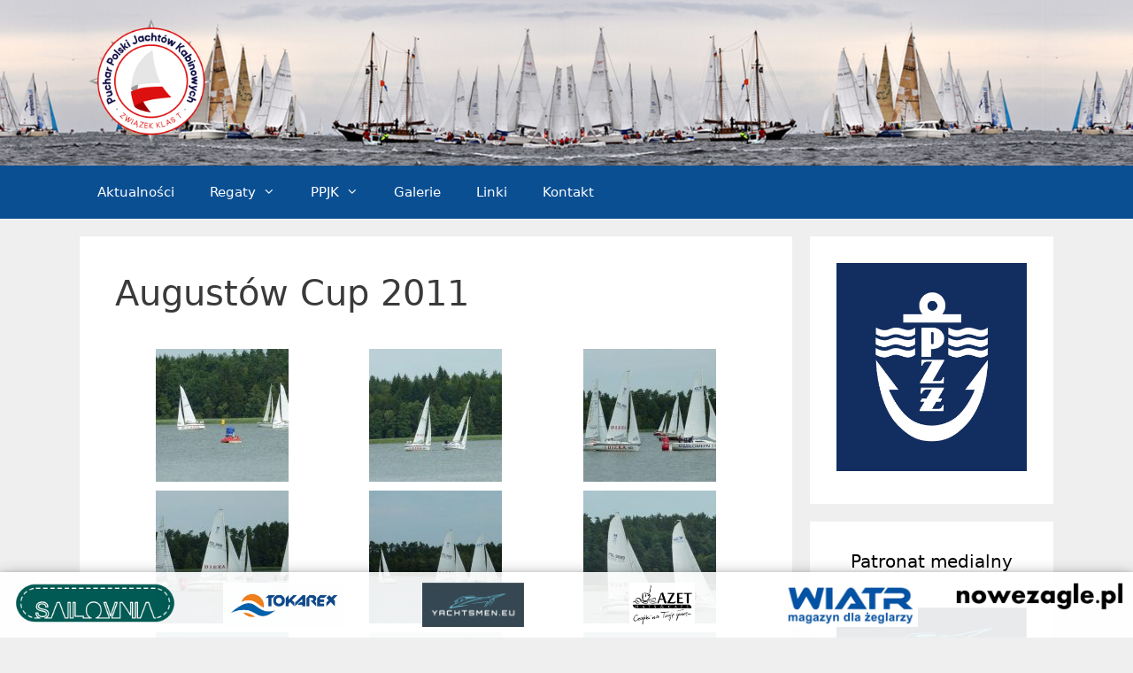

--- FILE ---
content_type: text/html; charset=UTF-8
request_url: https://ppjk.pl/galeria/augustow-cup-2011/
body_size: 22796
content:
<!DOCTYPE html>
<html lang="pl-PL">
<head>
	<meta charset="UTF-8">
	<meta http-equiv="X-UA-Compatible" content="IE=edge" />
	
	<link rel="apple-touch-icon" sizes="76x76" href="/wp-content/favicons/apple-touch-icon.png">
	<link rel="icon" type="image/png" sizes="32x32" href="/wp-content/favicons/favicon-32x32.png">
	<link rel="icon" type="image/png" sizes="16x16" href="/wp-content/favicons/favicon-16x16.png">
	<link rel="manifest" href="/wp-content/favicons/site.webmanifest">
	<link rel="mask-icon" href="/wp-content/favicons/safari-pinned-tab.svg" color="#5bbad5">
	<link rel="shortcut icon" href="/wp-content/favicons/favicon.ico">
	<meta name="msapplication-TileColor" content="#ffffff">
	<meta name="msapplication-config" content="/wp-content/favicons/browserconfig.xml">
	<meta name="theme-color" content="#ffffff">
	
	<script
			  src="https://code.jquery.com/jquery-3.3.1.js"
			  integrity="sha256-2Kok7MbOyxpgUVvAk/HJ2jigOSYS2auK4Pfzbm7uH60="
			  crossorigin="anonymous"></script>
	<link rel="profile" href="https://gmpg.org/xfn/11">
	<meta name='robots' content='index, follow, max-image-preview:large, max-snippet:-1, max-video-preview:-1' />
	<style>img:is([sizes="auto" i], [sizes^="auto," i]) { contain-intrinsic-size: 3000px 1500px }</style>
	<meta name="viewport" content="width=device-width, initial-scale=1">
	<!-- This site is optimized with the Yoast SEO plugin v25.2 - https://yoast.com/wordpress/plugins/seo/ -->
	<title>Augustów Cup 2011 - PPJK</title>
	<link rel="canonical" href="https://ppjk.pl/galeria/augustow-cup-2011/" />
	<meta property="og:locale" content="pl_PL" />
	<meta property="og:type" content="article" />
	<meta property="og:title" content="Augustów Cup 2011 - PPJK" />
	<meta property="og:url" content="https://ppjk.pl/galeria/augustow-cup-2011/" />
	<meta property="og:site_name" content="PPJK" />
	<meta property="article:publisher" content="https://www.facebook.com/PucharPolskiJachtowKabinowych/" />
	<meta property="article:modified_time" content="2018-04-16T11:13:42+00:00" />
	<meta property="og:image" content="https://ppjk.pl/wp-content/uploads/2018/04/augustow_2011_5_20110920_1049046654-150x150.jpg" />
	<meta name="twitter:card" content="summary_large_image" />
	<script type="application/ld+json" class="yoast-schema-graph">{"@context":"https://schema.org","@graph":[{"@type":"WebPage","@id":"https://ppjk.pl/galeria/augustow-cup-2011/","url":"https://ppjk.pl/galeria/augustow-cup-2011/","name":"Augustów Cup 2011 - PPJK","isPartOf":{"@id":"https://ppjk.pl/#website"},"datePublished":"2018-03-12T14:57:26+00:00","dateModified":"2018-04-16T11:13:42+00:00","breadcrumb":{"@id":"https://ppjk.pl/galeria/augustow-cup-2011/#breadcrumb"},"inLanguage":"pl-PL","potentialAction":[{"@type":"ReadAction","target":["https://ppjk.pl/galeria/augustow-cup-2011/"]}]},{"@type":"BreadcrumbList","@id":"https://ppjk.pl/galeria/augustow-cup-2011/#breadcrumb","itemListElement":[{"@type":"ListItem","position":1,"name":"Strona główna","item":"https://ppjk.pl/"},{"@type":"ListItem","position":2,"name":"Galerie","item":"https://ppjk.pl/galeria/"},{"@type":"ListItem","position":3,"name":"Augustów Cup 2011"}]},{"@type":"WebSite","@id":"https://ppjk.pl/#website","url":"https://ppjk.pl/","name":"PPJK","description":"Oficjalny serwis stowarzyszenia Puchar Polski Jachtów Kabinowych - organizatora cyklu regat w Polsce.","publisher":{"@id":"https://ppjk.pl/#organization"},"potentialAction":[{"@type":"SearchAction","target":{"@type":"EntryPoint","urlTemplate":"https://ppjk.pl/?s={search_term_string}"},"query-input":{"@type":"PropertyValueSpecification","valueRequired":true,"valueName":"search_term_string"}}],"inLanguage":"pl-PL"},{"@type":"Organization","@id":"https://ppjk.pl/#organization","name":"PPJK","url":"https://ppjk.pl/","logo":{"@type":"ImageObject","inLanguage":"pl-PL","@id":"https://ppjk.pl/#/schema/logo/image/","url":"https://ppjk.pl/wp-content/uploads/2022/05/logo_ppjk_v1.png","contentUrl":"https://ppjk.pl/wp-content/uploads/2022/05/logo_ppjk_v1.png","width":418,"height":406,"caption":"PPJK"},"image":{"@id":"https://ppjk.pl/#/schema/logo/image/"},"sameAs":["https://www.facebook.com/PucharPolskiJachtowKabinowych/"]}]}</script>
	<!-- / Yoast SEO plugin. -->


<link rel='dns-prefetch' href='//use.fontawesome.com' />
<link rel="alternate" type="application/rss+xml" title="PPJK &raquo; Kanał z wpisami" href="https://ppjk.pl/feed/" />
<link rel="alternate" type="application/rss+xml" title="PPJK &raquo; Kanał z komentarzami" href="https://ppjk.pl/comments/feed/" />
<script>
window._wpemojiSettings = {"baseUrl":"https:\/\/s.w.org\/images\/core\/emoji\/16.0.1\/72x72\/","ext":".png","svgUrl":"https:\/\/s.w.org\/images\/core\/emoji\/16.0.1\/svg\/","svgExt":".svg","source":{"concatemoji":"https:\/\/ppjk.pl\/wp-includes\/js\/wp-emoji-release.min.js?ver=6.8.3"}};
/*! This file is auto-generated */
!function(s,n){var o,i,e;function c(e){try{var t={supportTests:e,timestamp:(new Date).valueOf()};sessionStorage.setItem(o,JSON.stringify(t))}catch(e){}}function p(e,t,n){e.clearRect(0,0,e.canvas.width,e.canvas.height),e.fillText(t,0,0);var t=new Uint32Array(e.getImageData(0,0,e.canvas.width,e.canvas.height).data),a=(e.clearRect(0,0,e.canvas.width,e.canvas.height),e.fillText(n,0,0),new Uint32Array(e.getImageData(0,0,e.canvas.width,e.canvas.height).data));return t.every(function(e,t){return e===a[t]})}function u(e,t){e.clearRect(0,0,e.canvas.width,e.canvas.height),e.fillText(t,0,0);for(var n=e.getImageData(16,16,1,1),a=0;a<n.data.length;a++)if(0!==n.data[a])return!1;return!0}function f(e,t,n,a){switch(t){case"flag":return n(e,"\ud83c\udff3\ufe0f\u200d\u26a7\ufe0f","\ud83c\udff3\ufe0f\u200b\u26a7\ufe0f")?!1:!n(e,"\ud83c\udde8\ud83c\uddf6","\ud83c\udde8\u200b\ud83c\uddf6")&&!n(e,"\ud83c\udff4\udb40\udc67\udb40\udc62\udb40\udc65\udb40\udc6e\udb40\udc67\udb40\udc7f","\ud83c\udff4\u200b\udb40\udc67\u200b\udb40\udc62\u200b\udb40\udc65\u200b\udb40\udc6e\u200b\udb40\udc67\u200b\udb40\udc7f");case"emoji":return!a(e,"\ud83e\udedf")}return!1}function g(e,t,n,a){var r="undefined"!=typeof WorkerGlobalScope&&self instanceof WorkerGlobalScope?new OffscreenCanvas(300,150):s.createElement("canvas"),o=r.getContext("2d",{willReadFrequently:!0}),i=(o.textBaseline="top",o.font="600 32px Arial",{});return e.forEach(function(e){i[e]=t(o,e,n,a)}),i}function t(e){var t=s.createElement("script");t.src=e,t.defer=!0,s.head.appendChild(t)}"undefined"!=typeof Promise&&(o="wpEmojiSettingsSupports",i=["flag","emoji"],n.supports={everything:!0,everythingExceptFlag:!0},e=new Promise(function(e){s.addEventListener("DOMContentLoaded",e,{once:!0})}),new Promise(function(t){var n=function(){try{var e=JSON.parse(sessionStorage.getItem(o));if("object"==typeof e&&"number"==typeof e.timestamp&&(new Date).valueOf()<e.timestamp+604800&&"object"==typeof e.supportTests)return e.supportTests}catch(e){}return null}();if(!n){if("undefined"!=typeof Worker&&"undefined"!=typeof OffscreenCanvas&&"undefined"!=typeof URL&&URL.createObjectURL&&"undefined"!=typeof Blob)try{var e="postMessage("+g.toString()+"("+[JSON.stringify(i),f.toString(),p.toString(),u.toString()].join(",")+"));",a=new Blob([e],{type:"text/javascript"}),r=new Worker(URL.createObjectURL(a),{name:"wpTestEmojiSupports"});return void(r.onmessage=function(e){c(n=e.data),r.terminate(),t(n)})}catch(e){}c(n=g(i,f,p,u))}t(n)}).then(function(e){for(var t in e)n.supports[t]=e[t],n.supports.everything=n.supports.everything&&n.supports[t],"flag"!==t&&(n.supports.everythingExceptFlag=n.supports.everythingExceptFlag&&n.supports[t]);n.supports.everythingExceptFlag=n.supports.everythingExceptFlag&&!n.supports.flag,n.DOMReady=!1,n.readyCallback=function(){n.DOMReady=!0}}).then(function(){return e}).then(function(){var e;n.supports.everything||(n.readyCallback(),(e=n.source||{}).concatemoji?t(e.concatemoji):e.wpemoji&&e.twemoji&&(t(e.twemoji),t(e.wpemoji)))}))}((window,document),window._wpemojiSettings);
</script>
<style id='wp-emoji-styles-inline-css'>

	img.wp-smiley, img.emoji {
		display: inline !important;
		border: none !important;
		box-shadow: none !important;
		height: 1em !important;
		width: 1em !important;
		margin: 0 0.07em !important;
		vertical-align: -0.1em !important;
		background: none !important;
		padding: 0 !important;
	}
</style>
<link rel='stylesheet' id='wp-block-library-css' href='https://ppjk.pl/wp-includes/css/dist/block-library/style.min.css?ver=6.8.3' media='all' />
<style id='classic-theme-styles-inline-css'>
/*! This file is auto-generated */
.wp-block-button__link{color:#fff;background-color:#32373c;border-radius:9999px;box-shadow:none;text-decoration:none;padding:calc(.667em + 2px) calc(1.333em + 2px);font-size:1.125em}.wp-block-file__button{background:#32373c;color:#fff;text-decoration:none}
</style>
<style id='global-styles-inline-css'>
:root{--wp--preset--aspect-ratio--square: 1;--wp--preset--aspect-ratio--4-3: 4/3;--wp--preset--aspect-ratio--3-4: 3/4;--wp--preset--aspect-ratio--3-2: 3/2;--wp--preset--aspect-ratio--2-3: 2/3;--wp--preset--aspect-ratio--16-9: 16/9;--wp--preset--aspect-ratio--9-16: 9/16;--wp--preset--color--black: #000000;--wp--preset--color--cyan-bluish-gray: #abb8c3;--wp--preset--color--white: #ffffff;--wp--preset--color--pale-pink: #f78da7;--wp--preset--color--vivid-red: #cf2e2e;--wp--preset--color--luminous-vivid-orange: #ff6900;--wp--preset--color--luminous-vivid-amber: #fcb900;--wp--preset--color--light-green-cyan: #7bdcb5;--wp--preset--color--vivid-green-cyan: #00d084;--wp--preset--color--pale-cyan-blue: #8ed1fc;--wp--preset--color--vivid-cyan-blue: #0693e3;--wp--preset--color--vivid-purple: #9b51e0;--wp--preset--color--contrast: var(--contrast);--wp--preset--color--contrast-2: var(--contrast-2);--wp--preset--color--contrast-3: var(--contrast-3);--wp--preset--color--base: var(--base);--wp--preset--color--base-2: var(--base-2);--wp--preset--color--base-3: var(--base-3);--wp--preset--color--accent: var(--accent);--wp--preset--gradient--vivid-cyan-blue-to-vivid-purple: linear-gradient(135deg,rgba(6,147,227,1) 0%,rgb(155,81,224) 100%);--wp--preset--gradient--light-green-cyan-to-vivid-green-cyan: linear-gradient(135deg,rgb(122,220,180) 0%,rgb(0,208,130) 100%);--wp--preset--gradient--luminous-vivid-amber-to-luminous-vivid-orange: linear-gradient(135deg,rgba(252,185,0,1) 0%,rgba(255,105,0,1) 100%);--wp--preset--gradient--luminous-vivid-orange-to-vivid-red: linear-gradient(135deg,rgba(255,105,0,1) 0%,rgb(207,46,46) 100%);--wp--preset--gradient--very-light-gray-to-cyan-bluish-gray: linear-gradient(135deg,rgb(238,238,238) 0%,rgb(169,184,195) 100%);--wp--preset--gradient--cool-to-warm-spectrum: linear-gradient(135deg,rgb(74,234,220) 0%,rgb(151,120,209) 20%,rgb(207,42,186) 40%,rgb(238,44,130) 60%,rgb(251,105,98) 80%,rgb(254,248,76) 100%);--wp--preset--gradient--blush-light-purple: linear-gradient(135deg,rgb(255,206,236) 0%,rgb(152,150,240) 100%);--wp--preset--gradient--blush-bordeaux: linear-gradient(135deg,rgb(254,205,165) 0%,rgb(254,45,45) 50%,rgb(107,0,62) 100%);--wp--preset--gradient--luminous-dusk: linear-gradient(135deg,rgb(255,203,112) 0%,rgb(199,81,192) 50%,rgb(65,88,208) 100%);--wp--preset--gradient--pale-ocean: linear-gradient(135deg,rgb(255,245,203) 0%,rgb(182,227,212) 50%,rgb(51,167,181) 100%);--wp--preset--gradient--electric-grass: linear-gradient(135deg,rgb(202,248,128) 0%,rgb(113,206,126) 100%);--wp--preset--gradient--midnight: linear-gradient(135deg,rgb(2,3,129) 0%,rgb(40,116,252) 100%);--wp--preset--font-size--small: 13px;--wp--preset--font-size--medium: 20px;--wp--preset--font-size--large: 36px;--wp--preset--font-size--x-large: 42px;--wp--preset--spacing--20: 0.44rem;--wp--preset--spacing--30: 0.67rem;--wp--preset--spacing--40: 1rem;--wp--preset--spacing--50: 1.5rem;--wp--preset--spacing--60: 2.25rem;--wp--preset--spacing--70: 3.38rem;--wp--preset--spacing--80: 5.06rem;--wp--preset--shadow--natural: 6px 6px 9px rgba(0, 0, 0, 0.2);--wp--preset--shadow--deep: 12px 12px 50px rgba(0, 0, 0, 0.4);--wp--preset--shadow--sharp: 6px 6px 0px rgba(0, 0, 0, 0.2);--wp--preset--shadow--outlined: 6px 6px 0px -3px rgba(255, 255, 255, 1), 6px 6px rgba(0, 0, 0, 1);--wp--preset--shadow--crisp: 6px 6px 0px rgba(0, 0, 0, 1);}:where(.is-layout-flex){gap: 0.5em;}:where(.is-layout-grid){gap: 0.5em;}body .is-layout-flex{display: flex;}.is-layout-flex{flex-wrap: wrap;align-items: center;}.is-layout-flex > :is(*, div){margin: 0;}body .is-layout-grid{display: grid;}.is-layout-grid > :is(*, div){margin: 0;}:where(.wp-block-columns.is-layout-flex){gap: 2em;}:where(.wp-block-columns.is-layout-grid){gap: 2em;}:where(.wp-block-post-template.is-layout-flex){gap: 1.25em;}:where(.wp-block-post-template.is-layout-grid){gap: 1.25em;}.has-black-color{color: var(--wp--preset--color--black) !important;}.has-cyan-bluish-gray-color{color: var(--wp--preset--color--cyan-bluish-gray) !important;}.has-white-color{color: var(--wp--preset--color--white) !important;}.has-pale-pink-color{color: var(--wp--preset--color--pale-pink) !important;}.has-vivid-red-color{color: var(--wp--preset--color--vivid-red) !important;}.has-luminous-vivid-orange-color{color: var(--wp--preset--color--luminous-vivid-orange) !important;}.has-luminous-vivid-amber-color{color: var(--wp--preset--color--luminous-vivid-amber) !important;}.has-light-green-cyan-color{color: var(--wp--preset--color--light-green-cyan) !important;}.has-vivid-green-cyan-color{color: var(--wp--preset--color--vivid-green-cyan) !important;}.has-pale-cyan-blue-color{color: var(--wp--preset--color--pale-cyan-blue) !important;}.has-vivid-cyan-blue-color{color: var(--wp--preset--color--vivid-cyan-blue) !important;}.has-vivid-purple-color{color: var(--wp--preset--color--vivid-purple) !important;}.has-black-background-color{background-color: var(--wp--preset--color--black) !important;}.has-cyan-bluish-gray-background-color{background-color: var(--wp--preset--color--cyan-bluish-gray) !important;}.has-white-background-color{background-color: var(--wp--preset--color--white) !important;}.has-pale-pink-background-color{background-color: var(--wp--preset--color--pale-pink) !important;}.has-vivid-red-background-color{background-color: var(--wp--preset--color--vivid-red) !important;}.has-luminous-vivid-orange-background-color{background-color: var(--wp--preset--color--luminous-vivid-orange) !important;}.has-luminous-vivid-amber-background-color{background-color: var(--wp--preset--color--luminous-vivid-amber) !important;}.has-light-green-cyan-background-color{background-color: var(--wp--preset--color--light-green-cyan) !important;}.has-vivid-green-cyan-background-color{background-color: var(--wp--preset--color--vivid-green-cyan) !important;}.has-pale-cyan-blue-background-color{background-color: var(--wp--preset--color--pale-cyan-blue) !important;}.has-vivid-cyan-blue-background-color{background-color: var(--wp--preset--color--vivid-cyan-blue) !important;}.has-vivid-purple-background-color{background-color: var(--wp--preset--color--vivid-purple) !important;}.has-black-border-color{border-color: var(--wp--preset--color--black) !important;}.has-cyan-bluish-gray-border-color{border-color: var(--wp--preset--color--cyan-bluish-gray) !important;}.has-white-border-color{border-color: var(--wp--preset--color--white) !important;}.has-pale-pink-border-color{border-color: var(--wp--preset--color--pale-pink) !important;}.has-vivid-red-border-color{border-color: var(--wp--preset--color--vivid-red) !important;}.has-luminous-vivid-orange-border-color{border-color: var(--wp--preset--color--luminous-vivid-orange) !important;}.has-luminous-vivid-amber-border-color{border-color: var(--wp--preset--color--luminous-vivid-amber) !important;}.has-light-green-cyan-border-color{border-color: var(--wp--preset--color--light-green-cyan) !important;}.has-vivid-green-cyan-border-color{border-color: var(--wp--preset--color--vivid-green-cyan) !important;}.has-pale-cyan-blue-border-color{border-color: var(--wp--preset--color--pale-cyan-blue) !important;}.has-vivid-cyan-blue-border-color{border-color: var(--wp--preset--color--vivid-cyan-blue) !important;}.has-vivid-purple-border-color{border-color: var(--wp--preset--color--vivid-purple) !important;}.has-vivid-cyan-blue-to-vivid-purple-gradient-background{background: var(--wp--preset--gradient--vivid-cyan-blue-to-vivid-purple) !important;}.has-light-green-cyan-to-vivid-green-cyan-gradient-background{background: var(--wp--preset--gradient--light-green-cyan-to-vivid-green-cyan) !important;}.has-luminous-vivid-amber-to-luminous-vivid-orange-gradient-background{background: var(--wp--preset--gradient--luminous-vivid-amber-to-luminous-vivid-orange) !important;}.has-luminous-vivid-orange-to-vivid-red-gradient-background{background: var(--wp--preset--gradient--luminous-vivid-orange-to-vivid-red) !important;}.has-very-light-gray-to-cyan-bluish-gray-gradient-background{background: var(--wp--preset--gradient--very-light-gray-to-cyan-bluish-gray) !important;}.has-cool-to-warm-spectrum-gradient-background{background: var(--wp--preset--gradient--cool-to-warm-spectrum) !important;}.has-blush-light-purple-gradient-background{background: var(--wp--preset--gradient--blush-light-purple) !important;}.has-blush-bordeaux-gradient-background{background: var(--wp--preset--gradient--blush-bordeaux) !important;}.has-luminous-dusk-gradient-background{background: var(--wp--preset--gradient--luminous-dusk) !important;}.has-pale-ocean-gradient-background{background: var(--wp--preset--gradient--pale-ocean) !important;}.has-electric-grass-gradient-background{background: var(--wp--preset--gradient--electric-grass) !important;}.has-midnight-gradient-background{background: var(--wp--preset--gradient--midnight) !important;}.has-small-font-size{font-size: var(--wp--preset--font-size--small) !important;}.has-medium-font-size{font-size: var(--wp--preset--font-size--medium) !important;}.has-large-font-size{font-size: var(--wp--preset--font-size--large) !important;}.has-x-large-font-size{font-size: var(--wp--preset--font-size--x-large) !important;}
:where(.wp-block-post-template.is-layout-flex){gap: 1.25em;}:where(.wp-block-post-template.is-layout-grid){gap: 1.25em;}
:where(.wp-block-columns.is-layout-flex){gap: 2em;}:where(.wp-block-columns.is-layout-grid){gap: 2em;}
:root :where(.wp-block-pullquote){font-size: 1.5em;line-height: 1.6;}
</style>
<link rel='stylesheet' id='bbp-default-css' href='https://ppjk.pl/wp-content/plugins/bbpress/templates/default/css/bbpress.min.css?ver=2.6.13' media='all' />
<style id='bbp-default-inline-css'>
#bbpress-forums ul.bbp-lead-topic,#bbpress-forums ul.bbp-topics,#bbpress-forums ul.bbp-forums,#bbpress-forums ul.bbp-replies,#bbpress-forums ul.bbp-search-results,#bbpress-forums,div.bbp-breadcrumb,div.bbp-topic-tags {font-size: inherit;}.single-forum #subscription-toggle {display: block;margin: 1em 0;clear: left;}#bbpress-forums .bbp-search-form {margin-bottom: 10px;}.bbp-login-form fieldset {border: 0;padding: 0;}
</style>
<link rel='stylesheet' id='wp-show-posts-css' href='https://ppjk.pl/wp-content/plugins/wp-show-posts/css/wp-show-posts-min.css?ver=1.1.6' media='all' />
<link rel='stylesheet' id='generate-style-grid-css' href='https://ppjk.pl/wp-content/themes/generatepress/assets/css/unsemantic-grid.min.css?ver=3.6.0' media='all' />
<link rel='stylesheet' id='generate-style-css' href='https://ppjk.pl/wp-content/themes/generatepress/assets/css/style.min.css?ver=3.6.0' media='all' />
<style id='generate-style-inline-css'>
body{background-color:#efefef;color:#3a3a3a;}a{color:#1e73be;}a:hover, a:focus, a:active{color:#000000;}body .grid-container{max-width:1100px;}.wp-block-group__inner-container{max-width:1100px;margin-left:auto;margin-right:auto;}.site-header .header-image{width:160px;}.generate-back-to-top{font-size:20px;border-radius:3px;position:fixed;bottom:30px;right:30px;line-height:40px;width:40px;text-align:center;z-index:10;transition:opacity 300ms ease-in-out;opacity:0.1;transform:translateY(1000px);}.generate-back-to-top__show{opacity:1;transform:translateY(0);}:root{--contrast:#222222;--contrast-2:#575760;--contrast-3:#b2b2be;--base:#f0f0f0;--base-2:#f7f8f9;--base-3:#ffffff;--accent:#1e73be;}:root .has-contrast-color{color:var(--contrast);}:root .has-contrast-background-color{background-color:var(--contrast);}:root .has-contrast-2-color{color:var(--contrast-2);}:root .has-contrast-2-background-color{background-color:var(--contrast-2);}:root .has-contrast-3-color{color:var(--contrast-3);}:root .has-contrast-3-background-color{background-color:var(--contrast-3);}:root .has-base-color{color:var(--base);}:root .has-base-background-color{background-color:var(--base);}:root .has-base-2-color{color:var(--base-2);}:root .has-base-2-background-color{background-color:var(--base-2);}:root .has-base-3-color{color:var(--base-3);}:root .has-base-3-background-color{background-color:var(--base-3);}:root .has-accent-color{color:var(--accent);}:root .has-accent-background-color{background-color:var(--accent);}body, button, input, select, textarea{font-family:-apple-system, system-ui, BlinkMacSystemFont, "Segoe UI", Helvetica, Arial, sans-serif, "Apple Color Emoji", "Segoe UI Emoji", "Segoe UI Symbol";}body{line-height:1.5;}.entry-content > [class*="wp-block-"]:not(:last-child):not(.wp-block-heading){margin-bottom:1.5em;}.main-title{font-size:45px;}.main-navigation .main-nav ul ul li a{font-size:14px;}.sidebar .widget, .footer-widgets .widget{font-size:17px;}h1{font-weight:300;font-size:40px;}h2{font-weight:300;font-size:30px;}h3{font-size:20px;}h4{font-size:inherit;}h5{font-size:inherit;}@media (max-width:768px){.main-title{font-size:30px;}h1{font-size:30px;}h2{font-size:25px;}}.top-bar{background-color:#636363;color:#ffffff;}.top-bar a{color:#ffffff;}.top-bar a:hover{color:#303030;}.site-header{background-color:#ffffff;color:#3a3a3a;}.site-header a{color:#3a3a3a;}.main-title a,.main-title a:hover{color:#222222;}.site-description{color:#757575;}.main-navigation,.main-navigation ul ul{background-color:#222222;}.main-navigation .main-nav ul li a, .main-navigation .menu-toggle, .main-navigation .menu-bar-items{color:#ffffff;}.main-navigation .main-nav ul li:not([class*="current-menu-"]):hover > a, .main-navigation .main-nav ul li:not([class*="current-menu-"]):focus > a, .main-navigation .main-nav ul li.sfHover:not([class*="current-menu-"]) > a, .main-navigation .menu-bar-item:hover > a, .main-navigation .menu-bar-item.sfHover > a{color:#ffffff;background-color:#3f3f3f;}button.menu-toggle:hover,button.menu-toggle:focus,.main-navigation .mobile-bar-items a,.main-navigation .mobile-bar-items a:hover,.main-navigation .mobile-bar-items a:focus{color:#ffffff;}.main-navigation .main-nav ul li[class*="current-menu-"] > a{color:#ffffff;background-color:#3f3f3f;}.navigation-search input[type="search"],.navigation-search input[type="search"]:active, .navigation-search input[type="search"]:focus, .main-navigation .main-nav ul li.search-item.active > a, .main-navigation .menu-bar-items .search-item.active > a{color:#ffffff;background-color:#3f3f3f;}.main-navigation ul ul{background-color:#3f3f3f;}.main-navigation .main-nav ul ul li a{color:#ffffff;}.main-navigation .main-nav ul ul li:not([class*="current-menu-"]):hover > a,.main-navigation .main-nav ul ul li:not([class*="current-menu-"]):focus > a, .main-navigation .main-nav ul ul li.sfHover:not([class*="current-menu-"]) > a{color:#ffffff;background-color:#4f4f4f;}.main-navigation .main-nav ul ul li[class*="current-menu-"] > a{color:#ffffff;background-color:#4f4f4f;}.separate-containers .inside-article, .separate-containers .comments-area, .separate-containers .page-header, .one-container .container, .separate-containers .paging-navigation, .inside-page-header{background-color:#ffffff;}.entry-meta{color:#595959;}.entry-meta a{color:#595959;}.entry-meta a:hover{color:#1e73be;}.sidebar .widget{background-color:#ffffff;}.sidebar .widget .widget-title{color:#000000;}.footer-widgets{background-color:#ffffff;}.footer-widgets .widget-title{color:#000000;}.site-info{color:#ffffff;background-color:#222222;}.site-info a{color:#ffffff;}.site-info a:hover{color:#606060;}.footer-bar .widget_nav_menu .current-menu-item a{color:#606060;}input[type="text"],input[type="email"],input[type="url"],input[type="password"],input[type="search"],input[type="tel"],input[type="number"],textarea,select{color:#666666;background-color:#fafafa;border-color:#cccccc;}input[type="text"]:focus,input[type="email"]:focus,input[type="url"]:focus,input[type="password"]:focus,input[type="search"]:focus,input[type="tel"]:focus,input[type="number"]:focus,textarea:focus,select:focus{color:#666666;background-color:#ffffff;border-color:#bfbfbf;}button,html input[type="button"],input[type="reset"],input[type="submit"],a.button,a.wp-block-button__link:not(.has-background){color:#ffffff;background-color:#666666;}button:hover,html input[type="button"]:hover,input[type="reset"]:hover,input[type="submit"]:hover,a.button:hover,button:focus,html input[type="button"]:focus,input[type="reset"]:focus,input[type="submit"]:focus,a.button:focus,a.wp-block-button__link:not(.has-background):active,a.wp-block-button__link:not(.has-background):focus,a.wp-block-button__link:not(.has-background):hover{color:#ffffff;background-color:#3f3f3f;}a.generate-back-to-top{background-color:rgba( 0,0,0,0.4 );color:#ffffff;}a.generate-back-to-top:hover,a.generate-back-to-top:focus{background-color:rgba( 0,0,0,0.6 );color:#ffffff;}:root{--gp-search-modal-bg-color:var(--base-3);--gp-search-modal-text-color:var(--contrast);--gp-search-modal-overlay-bg-color:rgba(0,0,0,0.2);}@media (max-width:768px){.main-navigation .menu-bar-item:hover > a, .main-navigation .menu-bar-item.sfHover > a{background:none;color:#ffffff;}}.inside-top-bar{padding:10px;}.inside-header{padding:40px;}.site-main .wp-block-group__inner-container{padding:40px;}.entry-content .alignwide, body:not(.no-sidebar) .entry-content .alignfull{margin-left:-40px;width:calc(100% + 80px);max-width:calc(100% + 80px);}.rtl .menu-item-has-children .dropdown-menu-toggle{padding-left:20px;}.rtl .main-navigation .main-nav ul li.menu-item-has-children > a{padding-right:20px;}.site-info{padding:20px;}@media (max-width:768px){.separate-containers .inside-article, .separate-containers .comments-area, .separate-containers .page-header, .separate-containers .paging-navigation, .one-container .site-content, .inside-page-header{padding:30px;}.site-main .wp-block-group__inner-container{padding:30px;}.site-info{padding-right:10px;padding-left:10px;}.entry-content .alignwide, body:not(.no-sidebar) .entry-content .alignfull{margin-left:-30px;width:calc(100% + 60px);max-width:calc(100% + 60px);}}.one-container .sidebar .widget{padding:0px;}@media (max-width:768px){.main-navigation .menu-toggle,.main-navigation .mobile-bar-items,.sidebar-nav-mobile:not(#sticky-placeholder){display:block;}.main-navigation ul,.gen-sidebar-nav{display:none;}[class*="nav-float-"] .site-header .inside-header > *{float:none;clear:both;}}
</style>
<link rel='stylesheet' id='generate-mobile-style-css' href='https://ppjk.pl/wp-content/themes/generatepress/assets/css/mobile.min.css?ver=3.6.0' media='all' />
<link rel='stylesheet' id='generate-font-icons-css' href='https://ppjk.pl/wp-content/themes/generatepress/assets/css/components/font-icons.min.css?ver=3.6.0' media='all' />
<link rel='stylesheet' id='font-awesome-css' href='https://ppjk.pl/wp-content/themes/generatepress/assets/css/components/font-awesome.min.css?ver=4.7' media='all' />
<link rel='stylesheet' id='generate-child-css' href='https://ppjk.pl/wp-content/themes/generatepress-child/style.css?ver=1739887129' media='all' />
<link rel='stylesheet' id='slb_core-css' href='https://ppjk.pl/wp-content/plugins/simple-lightbox/client/css/app.css?ver=2.9.4' media='all' />
<link rel="stylesheet" type="text/css" href="https://ppjk.pl/wp-content/plugins/smart-slider-3/Public/SmartSlider3/Application/Frontend/Assets/dist/smartslider.min.css?ver=c9342566" media="all">
<style data-related="n2-ss-5">div#n2-ss-5 .n2-ss-slider-1{display:grid;position:relative;}div#n2-ss-5 .n2-ss-slider-2{display:grid;position:relative;overflow:hidden;padding:0px 0px 0px 0px;border:0px solid RGBA(62,62,62,1);border-radius:0px;background-clip:padding-box;background-repeat:repeat;background-position:50% 50%;background-size:cover;background-attachment:scroll;z-index:1;}div#n2-ss-5:not(.n2-ss-loaded) .n2-ss-slider-2{background-image:none !important;}div#n2-ss-5 .n2-ss-slider-3{display:grid;grid-template-areas:'cover';position:relative;overflow:hidden;z-index:10;}div#n2-ss-5 .n2-ss-slider-3 > *{grid-area:cover;}div#n2-ss-5 .n2-ss-slide-backgrounds,div#n2-ss-5 .n2-ss-slider-3 > .n2-ss-divider{position:relative;}div#n2-ss-5 .n2-ss-slide-backgrounds{z-index:10;}div#n2-ss-5 .n2-ss-slide-backgrounds > *{overflow:hidden;}div#n2-ss-5 .n2-ss-slide-background{transform:translateX(-100000px);}div#n2-ss-5 .n2-ss-slider-4{place-self:center;position:relative;width:100%;height:100%;z-index:20;display:grid;grid-template-areas:'slide';}div#n2-ss-5 .n2-ss-slider-4 > *{grid-area:slide;}div#n2-ss-5.n2-ss-full-page--constrain-ratio .n2-ss-slider-4{height:auto;}div#n2-ss-5 .n2-ss-slide{display:grid;place-items:center;grid-auto-columns:100%;position:relative;z-index:20;-webkit-backface-visibility:hidden;transform:translateX(-100000px);}div#n2-ss-5 .n2-ss-slide{perspective:1500px;}div#n2-ss-5 .n2-ss-slide-active{z-index:21;}.n2-ss-background-animation{position:absolute;top:0;left:0;width:100%;height:100%;z-index:3;}div#n2-ss-5 .n2-ss-slide-limiter{max-width:1200px;}div#n2-ss-5 .n-uc-pVf113KYyeT1{padding:10px 10px 10px 10px}div#n2-ss-5 .n-uc-jwvPhZeN8rF4{padding:10px 10px 10px 10px}@media (min-width: 1200px){div#n2-ss-5 [data-hide-desktopportrait="1"]{display: none !important;}}@media (orientation: landscape) and (max-width: 1199px) and (min-width: 901px),(orientation: portrait) and (max-width: 1199px) and (min-width: 701px){div#n2-ss-5 [data-hide-tabletportrait="1"]{display: none !important;}}@media (orientation: landscape) and (max-width: 900px),(orientation: portrait) and (max-width: 700px){div#n2-ss-5 [data-hide-mobileportrait="1"]{display: none !important;}}</style>
<style data-related="n2-ss-2">div#n2-ss-2 .n2-ss-slider-1{display:grid;position:relative;}div#n2-ss-2 .n2-ss-slider-2{display:grid;position:relative;overflow:hidden;padding:0px 0px 0px 0px;border:0px solid RGBA(62,62,62,1);border-radius:0px;background-clip:padding-box;background-repeat:repeat;background-position:50% 50%;background-size:cover;background-attachment:scroll;z-index:1;}div#n2-ss-2:not(.n2-ss-loaded) .n2-ss-slider-2{background-image:none !important;}div#n2-ss-2 .n2-ss-slider-3{display:grid;grid-template-areas:'cover';position:relative;overflow:hidden;z-index:10;}div#n2-ss-2 .n2-ss-slider-3 > *{grid-area:cover;}div#n2-ss-2 .n2-ss-slide-backgrounds,div#n2-ss-2 .n2-ss-slider-3 > .n2-ss-divider{position:relative;}div#n2-ss-2 .n2-ss-slide-backgrounds{z-index:10;}div#n2-ss-2 .n2-ss-slide-backgrounds > *{overflow:hidden;}div#n2-ss-2 .n2-ss-slide-background{transform:translateX(-100000px);}div#n2-ss-2 .n2-ss-slider-4{place-self:center;position:relative;width:100%;height:100%;z-index:20;display:grid;grid-template-areas:'slide';}div#n2-ss-2 .n2-ss-slider-4 > *{grid-area:slide;}div#n2-ss-2.n2-ss-full-page--constrain-ratio .n2-ss-slider-4{height:auto;}div#n2-ss-2 .n2-ss-slide{display:grid;place-items:center;grid-auto-columns:100%;position:relative;z-index:20;-webkit-backface-visibility:hidden;transform:translateX(-100000px);}div#n2-ss-2 .n2-ss-slide{perspective:1500px;}div#n2-ss-2 .n2-ss-slide-active{z-index:21;}.n2-ss-background-animation{position:absolute;top:0;left:0;width:100%;height:100%;z-index:3;}div#n2-ss-2 .n2-ss-slide-limiter{max-width:180px;}div#n2-ss-2 .n-uc-dC1tauwIABoU{padding:0px 0px 0px 0px}div#n2-ss-2 .n-uc-kXJGcPlGcILl-inner{padding:0px 0px 0px 0px;justify-content:center}div#n2-ss-2 .n-uc-kXJGcPlGcILl{align-self:center;}div#n2-ss-2 .n-uc-2rgivtHNv4Ky{padding:0px 0px 0px 0px}div#n2-ss-2 .n-uc-cUjpHnGtXKGJ-inner{padding:0px 0px 0px 0px;justify-content:center}div#n2-ss-2 .n-uc-cUjpHnGtXKGJ{align-self:center;}div#n2-ss-2 .n-uc-hL2gyqg63rmo{padding:0px 0px 0px 0px}div#n2-ss-2 .n-uc-u39JhwezGKL5-inner{padding:0px 0px 0px 0px;justify-content:center}div#n2-ss-2 .n-uc-u39JhwezGKL5{align-self:center;}div#n2-ss-2 .n-uc-mlhOIkNEFXUt{padding:10px 10px 10px 10px}div#n2-ss-2 .n-uc-aOfc08FbVkVN{padding:0px 0px 0px 0px}div#n2-ss-2 .n-uc-k6DBG61LUxz2-inner{padding:0px 0px 0px 0px;justify-content:center}div#n2-ss-2 .n-uc-k6DBG61LUxz2{align-self:center;}div#n2-ss-2 .n-uc-YCr0guSx8xs4{padding:0px 0px 0px 0px}div#n2-ss-2 .n-uc-EvD1BGqBrTrj-inner{padding:0px 0px 0px 0px;justify-content:center}div#n2-ss-2 .n-uc-EvD1BGqBrTrj{align-self:center;}div#n2-ss-2 .n-uc-OiO2rJnSbDIW{padding:0px 0px 0px 0px}div#n2-ss-2 .n-uc-wJ5zeU8BGgGs-inner{padding:0px 0px 0px 0px;justify-content:center}div#n2-ss-2 .n-uc-wJ5zeU8BGgGs{align-self:center;}@media (min-width: 1200px){div#n2-ss-2 [data-hide-desktopportrait="1"]{display: none !important;}}@media (orientation: landscape) and (max-width: 1199px) and (min-width: 901px),(orientation: portrait) and (max-width: 1199px) and (min-width: 701px){div#n2-ss-2 [data-hide-tabletportrait="1"]{display: none !important;}}@media (orientation: landscape) and (max-width: 900px),(orientation: portrait) and (max-width: 700px){div#n2-ss-2 [data-hide-mobileportrait="1"]{display: none !important;}}</style>
<script>(function(){this._N2=this._N2||{_r:[],_d:[],r:function(){this._r.push(arguments)},d:function(){this._d.push(arguments)}}}).call(window);</script><script src="https://ppjk.pl/wp-content/plugins/smart-slider-3/Public/SmartSlider3/Application/Frontend/Assets/dist/n2.min.js?ver=c9342566" defer async></script>
<script src="https://ppjk.pl/wp-content/plugins/smart-slider-3/Public/SmartSlider3/Application/Frontend/Assets/dist/smartslider-frontend.min.js?ver=c9342566" defer async></script>
<script src="https://ppjk.pl/wp-content/plugins/smart-slider-3/Public/SmartSlider3/Slider/SliderType/Simple/Assets/dist/ss-simple.min.js?ver=c9342566" defer async></script>
<script>_N2.r('documentReady',function(){_N2.r(["documentReady","smartslider-frontend","ss-simple"],function(){new _N2.SmartSliderSimple('n2-ss-5',{"admin":false,"background.video.mobile":1,"loadingTime":2000,"alias":{"id":0,"smoothScroll":0,"slideSwitch":0,"scroll":1},"align":"normal","isDelayed":0,"responsive":{"mediaQueries":{"all":false,"desktopportrait":["(min-width: 1200px)"],"tabletportrait":["(orientation: landscape) and (max-width: 1199px) and (min-width: 901px)","(orientation: portrait) and (max-width: 1199px) and (min-width: 701px)"],"mobileportrait":["(orientation: landscape) and (max-width: 900px)","(orientation: portrait) and (max-width: 700px)"]},"base":{"slideOuterWidth":1200,"slideOuterHeight":600,"sliderWidth":1200,"sliderHeight":600,"slideWidth":1200,"slideHeight":600},"hideOn":{"desktopLandscape":false,"desktopPortrait":false,"tabletLandscape":false,"tabletPortrait":false,"mobileLandscape":false,"mobilePortrait":false},"onResizeEnabled":true,"type":"auto","sliderHeightBasedOn":"real","focusUser":1,"focusEdge":"auto","breakpoints":[{"device":"tabletPortrait","type":"max-screen-width","portraitWidth":1199,"landscapeWidth":1199},{"device":"mobilePortrait","type":"max-screen-width","portraitWidth":700,"landscapeWidth":900}],"enabledDevices":{"desktopLandscape":0,"desktopPortrait":1,"tabletLandscape":0,"tabletPortrait":1,"mobileLandscape":0,"mobilePortrait":1},"sizes":{"desktopPortrait":{"width":1200,"height":600,"max":3000,"min":1200},"tabletPortrait":{"width":701,"height":350,"customHeight":false,"max":1199,"min":701},"mobilePortrait":{"width":320,"height":160,"customHeight":false,"max":900,"min":320}},"overflowHiddenPage":0,"focus":{"offsetTop":"#wpadminbar","offsetBottom":""}},"controls":{"mousewheel":0,"touch":"horizontal","keyboard":1,"blockCarouselInteraction":1},"playWhenVisible":1,"playWhenVisibleAt":0.5,"lazyLoad":0,"lazyLoadNeighbor":0,"blockrightclick":0,"maintainSession":0,"autoplay":{"enabled":1,"start":1,"duration":5000,"autoplayLoop":1,"allowReStart":0,"pause":{"click":0,"mouse":"0","mediaStarted":1},"resume":{"click":0,"mouse":"0","mediaEnded":1,"slidechanged":0},"interval":1,"intervalModifier":"loop","intervalSlide":"current"},"perspective":1500,"layerMode":{"playOnce":0,"playFirstLayer":1,"mode":"skippable","inAnimation":"mainInEnd"},"bgAnimations":0,"mainanimation":{"type":"horizontal","duration":800,"delay":0,"ease":"easeOutQuad","shiftedBackgroundAnimation":0},"carousel":1,"initCallbacks":function(){}})});_N2.r(["documentReady","smartslider-frontend","ss-simple"],function(){new _N2.SmartSliderSimple('n2-ss-2',{"admin":false,"background.video.mobile":1,"loadingTime":2000,"alias":{"id":0,"smoothScroll":0,"slideSwitch":0,"scroll":1},"align":"normal","isDelayed":0,"responsive":{"mediaQueries":{"all":false,"desktopportrait":["(min-width: 1200px)"],"tabletportrait":["(orientation: landscape) and (max-width: 1199px) and (min-width: 901px)","(orientation: portrait) and (max-width: 1199px) and (min-width: 701px)"],"mobileportrait":["(orientation: landscape) and (max-width: 900px)","(orientation: portrait) and (max-width: 700px)"]},"base":{"slideOuterWidth":200,"slideOuterHeight":200,"sliderWidth":200,"sliderHeight":200,"slideWidth":200,"slideHeight":200},"hideOn":{"desktopLandscape":false,"desktopPortrait":false,"tabletLandscape":false,"tabletPortrait":false,"mobileLandscape":false,"mobilePortrait":false},"onResizeEnabled":true,"type":"auto","sliderHeightBasedOn":"real","focusUser":1,"focusEdge":"auto","breakpoints":[{"device":"tabletPortrait","type":"max-screen-width","portraitWidth":1199,"landscapeWidth":1199},{"device":"mobilePortrait","type":"max-screen-width","portraitWidth":700,"landscapeWidth":900}],"enabledDevices":{"desktopLandscape":0,"desktopPortrait":1,"tabletLandscape":0,"tabletPortrait":1,"mobileLandscape":0,"mobilePortrait":1},"sizes":{"desktopPortrait":{"width":200,"height":200,"max":3000,"min":200},"tabletPortrait":{"width":200,"height":200,"customHeight":false,"max":1199,"min":200},"mobilePortrait":{"width":200,"height":200,"customHeight":false,"max":900,"min":200}},"overflowHiddenPage":0,"focus":{"offsetTop":"#wpadminbar","offsetBottom":""}},"controls":{"mousewheel":0,"touch":"horizontal","keyboard":1,"blockCarouselInteraction":1},"playWhenVisible":1,"playWhenVisibleAt":0.5,"lazyLoad":0,"lazyLoadNeighbor":0,"blockrightclick":0,"maintainSession":0,"autoplay":{"enabled":1,"start":1,"duration":5000,"autoplayLoop":1,"allowReStart":0,"pause":{"click":0,"mouse":"0","mediaStarted":0},"resume":{"click":0,"mouse":"0","mediaEnded":1,"slidechanged":0},"interval":1,"intervalModifier":"loop","intervalSlide":"current"},"perspective":1500,"layerMode":{"playOnce":0,"playFirstLayer":1,"mode":"skippable","inAnimation":"mainInEnd"},"bgAnimations":0,"mainanimation":{"type":"horizontal","duration":800,"delay":0,"ease":"easeOutQuad","shiftedBackgroundAnimation":0},"carousel":1,"initCallbacks":function(){}})})});</script><script src="https://ppjk.pl/wp-includes/js/jquery/jquery.min.js?ver=3.7.1" id="jquery-core-js"></script>
<script src="https://ppjk.pl/wp-includes/js/jquery/jquery-migrate.min.js?ver=3.4.1" id="jquery-migrate-js"></script>
<link rel="https://api.w.org/" href="https://ppjk.pl/wp-json/" /><link rel="EditURI" type="application/rsd+xml" title="RSD" href="https://ppjk.pl/xmlrpc.php?rsd" />
<meta name="generator" content="WordPress 6.8.3" />
<link rel='shortlink' href='https://ppjk.pl/?p=1429' />
<link rel="alternate" title="oEmbed (JSON)" type="application/json+oembed" href="https://ppjk.pl/wp-json/oembed/1.0/embed?url=https%3A%2F%2Fppjk.pl%2Fgaleria%2Faugustow-cup-2011%2F" />
<link rel="alternate" title="oEmbed (XML)" type="text/xml+oembed" href="https://ppjk.pl/wp-json/oembed/1.0/embed?url=https%3A%2F%2Fppjk.pl%2Fgaleria%2Faugustow-cup-2011%2F&#038;format=xml" />
<link rel="icon" href="https://ppjk.pl/wp-content/uploads/2022/05/cropped-logo_ppjk_v1-32x32.png" sizes="32x32" />
<link rel="icon" href="https://ppjk.pl/wp-content/uploads/2022/05/cropped-logo_ppjk_v1-192x192.png" sizes="192x192" />
<link rel="apple-touch-icon" href="https://ppjk.pl/wp-content/uploads/2022/05/cropped-logo_ppjk_v1-180x180.png" />
<meta name="msapplication-TileImage" content="https://ppjk.pl/wp-content/uploads/2022/05/cropped-logo_ppjk_v1-270x270.png" />
</head>

<body data-rsssl=1 itemtype='https://schema.org/Blog' itemscope='itemscope' class="wp-singular cw_galleries-template-default single single-cw_galleries postid-1429 wp-custom-logo wp-embed-responsive wp-theme-generatepress wp-child-theme-generatepress-child right-sidebar nav-below-header separate-containers fluid-header active-footer-widgets-3 nav-aligned-left header-aligned-left dropdown-hover">
	<a class="screen-reader-text skip-link" href="#content" title="Przejdź do treści">Przejdź do treści</a>		<header class="site-header" id="masthead" aria-label="Witryna"  itemtype="https://schema.org/WPHeader" itemscope>
			<div class="inside-header grid-container grid-parent">
				<div class="site-logo">
					<a href="https://ppjk.pl/" rel="home">
						<img  class="header-image is-logo-image" alt="PPJK" src="https://ppjk.pl/wp-content/uploads/2022/05/logo_ppjk_v1.png" />
					</a>
				</div>			</div>
		</header>
				<nav class="main-navigation sub-menu-right" id="site-navigation" aria-label="Podstawowy"  itemtype="https://schema.org/SiteNavigationElement" itemscope>
			<div class="inside-navigation grid-container grid-parent">
								<button class="menu-toggle" aria-controls="primary-menu" aria-expanded="false">
					<span class="mobile-menu">Menu</span>				</button>
				<div id="primary-menu" class="main-nav"><ul id="menu-menu-1" class=" menu sf-menu"><li id="menu-item-1318" class="menu-item menu-item-type-post_type menu-item-object-page menu-item-home menu-item-1318"><a href="https://ppjk.pl/">Aktualności</a></li>
<li id="menu-item-1315" class="menu-item menu-item-type-post_type menu-item-object-page menu-item-has-children menu-item-1315"><a href="https://ppjk.pl/regaty/">Regaty<span role="presentation" class="dropdown-menu-toggle"></span></a>
<ul class="sub-menu">
	<li id="menu-item-5671" class="menu-item menu-item-type-post_type menu-item-object-page menu-item-5671"><a href="https://ppjk.pl/zawiadomienie-o-cyklu-regat-ppjk/">Zawiadomienie o cyklu regat PPJK</a></li>
	<li id="menu-item-1317" class="menu-item menu-item-type-post_type menu-item-object-page menu-item-1317"><a href="https://ppjk.pl/regaty/zawiadomienia-o-regatach/">Zawiadomienia o regatach eliminacyjnych</a></li>
	<li id="menu-item-1314" class="menu-item menu-item-type-post_type menu-item-object-page menu-item-1314"><a href="https://ppjk.pl/regaty/relacje-z-regat/">Relacje z Regat</a></li>
	<li id="menu-item-5670" class="menu-item menu-item-type-post_type menu-item-object-page menu-item-5670"><a href="https://ppjk.pl/kalendarz-regat-ppjk/">Kalendarz Regat PPJK</a></li>
	<li id="menu-item-1316" class="menu-item menu-item-type-post_type menu-item-object-page menu-item-1316"><a href="https://ppjk.pl/regaty/ranking-ppjk/">Ranking PPJK</a></li>
</ul>
</li>
<li id="menu-item-1392" class="menu-item menu-item-type-post_type menu-item-object-page menu-item-has-children menu-item-1392"><a href="https://ppjk.pl/ppjk/">PPJK<span role="presentation" class="dropdown-menu-toggle"></span></a>
<ul class="sub-menu">
	<li id="menu-item-6571" class="menu-item menu-item-type-post_type menu-item-object-post menu-item-6571"><a href="https://ppjk.pl/statut-stowarzyszenia/">Statut Stowarzyszenia</a></li>
	<li id="menu-item-6557" class="menu-item menu-item-type-post_type menu-item-object-page menu-item-6557"><a href="https://ppjk.pl/wladze-stowarzyszenia/">Władze Stowarzyszenia</a></li>
	<li id="menu-item-6787" class="menu-item menu-item-type-post_type menu-item-object-page menu-item-6787"><a href="https://ppjk.pl/ppjk/komisja-techniczna/">Komisja Techniczna</a></li>
	<li id="menu-item-1407" class="menu-item menu-item-type-post_type menu-item-object-post menu-item-1407"><a href="https://ppjk.pl/standardy-regat-eliminacyjnych/">Standardy regat eliminacyjnych</a></li>
	<li id="menu-item-5253" class="menu-item menu-item-type-post_type menu-item-object-page menu-item-5253"><a href="https://ppjk.pl/przepisy/">Przepisy klas T 2025-2028</a></li>
	<li id="menu-item-5257" class="menu-item menu-item-type-post_type menu-item-object-post menu-item-5257"><a href="https://ppjk.pl/deklaracja-czlonkowska-ppjk/">Deklaracja członkowska PPJK</a></li>
</ul>
</li>
<li id="menu-item-914" class="menu-item menu-item-type-post_type menu-item-object-page menu-item-914"><a href="https://ppjk.pl/galerie/">Galerie</a></li>
<li id="menu-item-915" class="menu-item menu-item-type-post_type menu-item-object-page menu-item-915"><a href="https://ppjk.pl/linki/">Linki</a></li>
<li id="menu-item-1397" class="menu-item menu-item-type-post_type menu-item-object-page menu-item-1397"><a href="https://ppjk.pl/kontakt/">Kontakt</a></li>
</ul></div>			</div>
		</nav>
		
	<div id="page" class="hfeed site grid-container container grid-parent">
				<div id="content" class="site-content">
			
	<div class="content-area grid-parent mobile-grid-100 grid-75 tablet-grid-75" id="primary">
		<main class="site-main" id="main">
			
<article id="post-1429" class="post-1429 cw_galleries type-cw_galleries status-publish hentry" itemtype="https://schema.org/CreativeWork" itemscope>
	<div class="inside-article">
					<header class="entry-header">
				<h1 class="entry-title" itemprop="headline">Augustów Cup 2011</h1>			</header>
			
		<div class="entry-content" itemprop="text">
			<div id='gallery-1' class='gallery galleryid-1429 gallery-columns-3 gallery-size-thumbnail'><figure class='gallery-item'>
			<div class='gallery-icon landscape'>
				<a href="https://ppjk.pl/galeria/augustow-cup-2011/augustow_2011_5_20110920_1049046654/#main" data-slb-active="1" data-slb-asset="1754343261" data-slb-internal="1430" data-slb-group="1429"><img decoding="async" width="150" height="150" src="https://ppjk.pl/wp-content/uploads/2018/04/augustow_2011_5_20110920_1049046654-150x150.jpg" class="attachment-thumbnail size-thumbnail" alt="" /></a>
			</div></figure><figure class='gallery-item'>
			<div class='gallery-icon landscape'>
				<a href="https://ppjk.pl/galeria/augustow-cup-2011/augustow_2011_6_20110920_1299434136/#main" data-slb-active="1" data-slb-asset="423362574" data-slb-internal="1431" data-slb-group="1429"><img decoding="async" width="150" height="150" src="https://ppjk.pl/wp-content/uploads/2018/04/augustow_2011_6_20110920_1299434136-150x150.jpg" class="attachment-thumbnail size-thumbnail" alt="" /></a>
			</div></figure><figure class='gallery-item'>
			<div class='gallery-icon landscape'>
				<a href="https://ppjk.pl/galeria/augustow-cup-2011/augustow_2011_7_20110920_1132940941/#main" data-slb-active="1" data-slb-asset="133182095" data-slb-internal="1432" data-slb-group="1429"><img decoding="async" width="150" height="150" src="https://ppjk.pl/wp-content/uploads/2018/04/augustow_2011_7_20110920_1132940941-150x150.jpg" class="attachment-thumbnail size-thumbnail" alt="" /></a>
			</div></figure><figure class='gallery-item'>
			<div class='gallery-icon landscape'>
				<a href="https://ppjk.pl/galeria/augustow-cup-2011/augustow_2011_8_20110920_2016081583/#main" data-slb-active="1" data-slb-asset="1816845470" data-slb-internal="1433" data-slb-group="1429"><img loading="lazy" decoding="async" width="150" height="150" src="https://ppjk.pl/wp-content/uploads/2018/04/augustow_2011_8_20110920_2016081583-150x150.jpg" class="attachment-thumbnail size-thumbnail" alt="" /></a>
			</div></figure><figure class='gallery-item'>
			<div class='gallery-icon landscape'>
				<a href="https://ppjk.pl/galeria/augustow-cup-2011/augustow_2011_9_20110920_1182432718/#main" data-slb-active="1" data-slb-asset="1488872972" data-slb-internal="1434" data-slb-group="1429"><img loading="lazy" decoding="async" width="150" height="150" src="https://ppjk.pl/wp-content/uploads/2018/04/augustow_2011_9_20110920_1182432718-150x150.jpg" class="attachment-thumbnail size-thumbnail" alt="" /></a>
			</div></figure><figure class='gallery-item'>
			<div class='gallery-icon landscape'>
				<a href="https://ppjk.pl/galeria/augustow-cup-2011/augustow_2011_10_20110920_2033330224/#main" data-slb-active="1" data-slb-asset="1993403792" data-slb-internal="1435" data-slb-group="1429"><img loading="lazy" decoding="async" width="150" height="150" src="https://ppjk.pl/wp-content/uploads/2018/04/augustow_2011_10_20110920_2033330224-150x150.jpg" class="attachment-thumbnail size-thumbnail" alt="" /></a>
			</div></figure><figure class='gallery-item'>
			<div class='gallery-icon landscape'>
				<a href="https://ppjk.pl/galeria/augustow-cup-2011/augustow_2011_11_20110920_1162432347/#main" data-slb-active="1" data-slb-asset="231943942" data-slb-internal="1436" data-slb-group="1429"><img loading="lazy" decoding="async" width="150" height="150" src="https://ppjk.pl/wp-content/uploads/2018/04/augustow_2011_11_20110920_1162432347-150x150.jpg" class="attachment-thumbnail size-thumbnail" alt="" /></a>
			</div></figure><figure class='gallery-item'>
			<div class='gallery-icon landscape'>
				<a href="https://ppjk.pl/galeria/augustow-cup-2011/augustow_2011_12_20110920_1336775409/#main" data-slb-active="1" data-slb-asset="491037638" data-slb-internal="1437" data-slb-group="1429"><img loading="lazy" decoding="async" width="150" height="150" src="https://ppjk.pl/wp-content/uploads/2018/04/augustow_2011_12_20110920_1336775409-150x150.jpg" class="attachment-thumbnail size-thumbnail" alt="" /></a>
			</div></figure><figure class='gallery-item'>
			<div class='gallery-icon landscape'>
				<a href="https://ppjk.pl/galeria/augustow-cup-2011/augustow_2011_13_20110920_2015985255/#main" data-slb-active="1" data-slb-asset="1223090158" data-slb-internal="1438" data-slb-group="1429"><img loading="lazy" decoding="async" width="150" height="150" src="https://ppjk.pl/wp-content/uploads/2018/04/augustow_2011_13_20110920_2015985255-150x150.jpg" class="attachment-thumbnail size-thumbnail" alt="" /></a>
			</div></figure><figure class='gallery-item'>
			<div class='gallery-icon landscape'>
				<a href="https://ppjk.pl/galeria/augustow-cup-2011/augustow_2011_14_20110920_1978024527/#main" data-slb-active="1" data-slb-asset="58307277" data-slb-internal="1439" data-slb-group="1429"><img loading="lazy" decoding="async" width="150" height="150" src="https://ppjk.pl/wp-content/uploads/2018/04/augustow_2011_14_20110920_1978024527-150x150.jpg" class="attachment-thumbnail size-thumbnail" alt="" /></a>
			</div></figure><figure class='gallery-item'>
			<div class='gallery-icon landscape'>
				<a href="https://ppjk.pl/galeria/augustow-cup-2011/augustow_2011_15_20110920_1954167313/#main" data-slb-active="1" data-slb-asset="1306545513" data-slb-internal="1440" data-slb-group="1429"><img loading="lazy" decoding="async" width="150" height="150" src="https://ppjk.pl/wp-content/uploads/2018/04/augustow_2011_15_20110920_1954167313-150x150.jpg" class="attachment-thumbnail size-thumbnail" alt="" /></a>
			</div></figure><figure class='gallery-item'>
			<div class='gallery-icon landscape'>
				<a href="https://ppjk.pl/galeria/augustow-cup-2011/augustow_2011_16_20110920_1757679666/#main" data-slb-active="1" data-slb-asset="881493527" data-slb-internal="1441" data-slb-group="1429"><img loading="lazy" decoding="async" width="150" height="150" src="https://ppjk.pl/wp-content/uploads/2018/04/augustow_2011_16_20110920_1757679666-150x150.jpg" class="attachment-thumbnail size-thumbnail" alt="" /></a>
			</div></figure><figure class='gallery-item'>
			<div class='gallery-icon landscape'>
				<a href="https://ppjk.pl/galeria/augustow-cup-2011/augustow_2011_17_20110920_1495077073/#main" data-slb-active="1" data-slb-asset="787712735" data-slb-internal="1442" data-slb-group="1429"><img loading="lazy" decoding="async" width="150" height="150" src="https://ppjk.pl/wp-content/uploads/2018/04/augustow_2011_17_20110920_1495077073-150x150.jpg" class="attachment-thumbnail size-thumbnail" alt="" /></a>
			</div></figure><figure class='gallery-item'>
			<div class='gallery-icon landscape'>
				<a href="https://ppjk.pl/galeria/augustow-cup-2011/augustow_2011_18_20110920_1424174002/#main" data-slb-active="1" data-slb-asset="1263454105" data-slb-internal="1443" data-slb-group="1429"><img loading="lazy" decoding="async" width="150" height="150" src="https://ppjk.pl/wp-content/uploads/2018/04/augustow_2011_18_20110920_1424174002-150x150.jpg" class="attachment-thumbnail size-thumbnail" alt="" /></a>
			</div></figure><figure class='gallery-item'>
			<div class='gallery-icon landscape'>
				<a href="https://ppjk.pl/galeria/augustow-cup-2011/augustow_2011_19_20110920_1043578627/#main" data-slb-active="1" data-slb-asset="204862785" data-slb-internal="1444" data-slb-group="1429"><img loading="lazy" decoding="async" width="150" height="150" src="https://ppjk.pl/wp-content/uploads/2018/04/augustow_2011_19_20110920_1043578627-150x150.jpg" class="attachment-thumbnail size-thumbnail" alt="" /></a>
			</div></figure><figure class='gallery-item'>
			<div class='gallery-icon landscape'>
				<a href="https://ppjk.pl/galeria/augustow-cup-2011/augustow_2011_20_20110920_1659623568/#main" data-slb-active="1" data-slb-asset="1761734332" data-slb-internal="1445" data-slb-group="1429"><img loading="lazy" decoding="async" width="150" height="150" src="https://ppjk.pl/wp-content/uploads/2018/04/augustow_2011_20_20110920_1659623568-150x150.jpg" class="attachment-thumbnail size-thumbnail" alt="" /></a>
			</div></figure><figure class='gallery-item'>
			<div class='gallery-icon landscape'>
				<a href="https://ppjk.pl/galeria/augustow-cup-2011/augustow_2011_21_20110920_1475214547/#main" data-slb-active="1" data-slb-asset="1566987090" data-slb-internal="1446" data-slb-group="1429"><img loading="lazy" decoding="async" width="150" height="150" src="https://ppjk.pl/wp-content/uploads/2018/04/augustow_2011_21_20110920_1475214547-150x150.jpg" class="attachment-thumbnail size-thumbnail" alt="" /></a>
			</div></figure><figure class='gallery-item'>
			<div class='gallery-icon landscape'>
				<a href="https://ppjk.pl/galeria/augustow-cup-2011/augustow_2011_22_20110920_1659057815/#main" data-slb-active="1" data-slb-asset="1591498951" data-slb-internal="1447" data-slb-group="1429"><img loading="lazy" decoding="async" width="150" height="150" src="https://ppjk.pl/wp-content/uploads/2018/04/augustow_2011_22_20110920_1659057815-150x150.jpg" class="attachment-thumbnail size-thumbnail" alt="" /></a>
			</div></figure><figure class='gallery-item'>
			<div class='gallery-icon landscape'>
				<a href="https://ppjk.pl/galeria/augustow-cup-2011/augustow_2011_23_20110920_1602896464/#main" data-slb-active="1" data-slb-asset="1155305951" data-slb-internal="1448" data-slb-group="1429"><img loading="lazy" decoding="async" width="150" height="150" src="https://ppjk.pl/wp-content/uploads/2018/04/augustow_2011_23_20110920_1602896464-150x150.jpg" class="attachment-thumbnail size-thumbnail" alt="" /></a>
			</div></figure><figure class='gallery-item'>
			<div class='gallery-icon landscape'>
				<a href="https://ppjk.pl/galeria/augustow-cup-2011/augustow_2011_24_20110920_1152815391/#main" data-slb-active="1" data-slb-asset="1204957813" data-slb-internal="1449" data-slb-group="1429"><img loading="lazy" decoding="async" width="150" height="150" src="https://ppjk.pl/wp-content/uploads/2018/04/augustow_2011_24_20110920_1152815391-150x150.jpg" class="attachment-thumbnail size-thumbnail" alt="" /></a>
			</div></figure><figure class='gallery-item'>
			<div class='gallery-icon landscape'>
				<a href="https://ppjk.pl/galeria/augustow-cup-2011/augustow_2011_25_20110920_1189876796/#main" data-slb-active="1" data-slb-asset="898125388" data-slb-internal="1450" data-slb-group="1429"><img loading="lazy" decoding="async" width="150" height="150" src="https://ppjk.pl/wp-content/uploads/2018/04/augustow_2011_25_20110920_1189876796-150x150.jpg" class="attachment-thumbnail size-thumbnail" alt="" /></a>
			</div></figure><figure class='gallery-item'>
			<div class='gallery-icon landscape'>
				<a href="https://ppjk.pl/galeria/augustow-cup-2011/augustow_2011_26_20110920_1534130347/#main" data-slb-active="1" data-slb-asset="1360765680" data-slb-internal="1451" data-slb-group="1429"><img loading="lazy" decoding="async" width="150" height="150" src="https://ppjk.pl/wp-content/uploads/2018/04/augustow_2011_26_20110920_1534130347-150x150.jpg" class="attachment-thumbnail size-thumbnail" alt="" /></a>
			</div></figure><figure class='gallery-item'>
			<div class='gallery-icon landscape'>
				<a href="https://ppjk.pl/galeria/augustow-cup-2011/augustow_2011_27_20110920_2009747607/#main" data-slb-active="1" data-slb-asset="132346408" data-slb-internal="1452" data-slb-group="1429"><img loading="lazy" decoding="async" width="150" height="150" src="https://ppjk.pl/wp-content/uploads/2018/04/augustow_2011_27_20110920_2009747607-150x150.jpg" class="attachment-thumbnail size-thumbnail" alt="" /></a>
			</div></figure><figure class='gallery-item'>
			<div class='gallery-icon landscape'>
				<a href="https://ppjk.pl/galeria/augustow-cup-2011/augustow_2011_28_20110920_1116411220/#main" data-slb-active="1" data-slb-asset="1720650166" data-slb-internal="1453" data-slb-group="1429"><img loading="lazy" decoding="async" width="150" height="150" src="https://ppjk.pl/wp-content/uploads/2018/04/augustow_2011_28_20110920_1116411220-150x150.jpg" class="attachment-thumbnail size-thumbnail" alt="" /></a>
			</div></figure><figure class='gallery-item'>
			<div class='gallery-icon landscape'>
				<a href="https://ppjk.pl/galeria/augustow-cup-2011/augustow_2011_29_20110920_1551332768/#main" data-slb-active="1" data-slb-asset="1989933234" data-slb-internal="1454" data-slb-group="1429"><img loading="lazy" decoding="async" width="150" height="150" src="https://ppjk.pl/wp-content/uploads/2018/04/augustow_2011_29_20110920_1551332768-150x150.jpg" class="attachment-thumbnail size-thumbnail" alt="" /></a>
			</div></figure><figure class='gallery-item'>
			<div class='gallery-icon landscape'>
				<a href="https://ppjk.pl/galeria/augustow-cup-2011/augustow_2011_30_20110920_1609307985/#main" data-slb-active="1" data-slb-asset="1486815828" data-slb-internal="1455" data-slb-group="1429"><img loading="lazy" decoding="async" width="150" height="150" src="https://ppjk.pl/wp-content/uploads/2018/04/augustow_2011_30_20110920_1609307985-150x150.jpg" class="attachment-thumbnail size-thumbnail" alt="" /></a>
			</div></figure><figure class='gallery-item'>
			<div class='gallery-icon landscape'>
				<a href="https://ppjk.pl/galeria/augustow-cup-2011/augustow_2011_31_20110920_1110762483/#main" data-slb-active="1" data-slb-asset="1265818131" data-slb-internal="1456" data-slb-group="1429"><img loading="lazy" decoding="async" width="150" height="150" src="https://ppjk.pl/wp-content/uploads/2018/04/augustow_2011_31_20110920_1110762483-150x150.jpg" class="attachment-thumbnail size-thumbnail" alt="" /></a>
			</div></figure><figure class='gallery-item'>
			<div class='gallery-icon landscape'>
				<a href="https://ppjk.pl/galeria/augustow-cup-2011/augustow_2011_32_20110920_1184139534/#main" data-slb-active="1" data-slb-asset="1608242584" data-slb-internal="1457" data-slb-group="1429"><img loading="lazy" decoding="async" width="150" height="150" src="https://ppjk.pl/wp-content/uploads/2018/04/augustow_2011_32_20110920_1184139534-150x150.jpg" class="attachment-thumbnail size-thumbnail" alt="" /></a>
			</div></figure><figure class='gallery-item'>
			<div class='gallery-icon landscape'>
				<a href="https://ppjk.pl/galeria/augustow-cup-2011/augustow_2011_33_20110920_1793816008/#main" data-slb-active="1" data-slb-asset="1257512083" data-slb-internal="1458" data-slb-group="1429"><img loading="lazy" decoding="async" width="150" height="150" src="https://ppjk.pl/wp-content/uploads/2018/04/augustow_2011_33_20110920_1793816008-150x150.jpg" class="attachment-thumbnail size-thumbnail" alt="" /></a>
			</div></figure><figure class='gallery-item'>
			<div class='gallery-icon portrait'>
				<a href="https://ppjk.pl/galeria/augustow-cup-2011/augustow_2011_34_20110920_1535200032/#main" data-slb-active="1" data-slb-asset="192029930" data-slb-internal="1459" data-slb-group="1429"><img loading="lazy" decoding="async" width="150" height="150" src="https://ppjk.pl/wp-content/uploads/2018/04/augustow_2011_34_20110920_1535200032-150x150.jpg" class="attachment-thumbnail size-thumbnail" alt="" /></a>
			</div></figure><figure class='gallery-item'>
			<div class='gallery-icon landscape'>
				<a href="https://ppjk.pl/galeria/augustow-cup-2011/augustow_2011_35_20110920_1000678270/#main" data-slb-active="1" data-slb-asset="1059614245" data-slb-internal="1460" data-slb-group="1429"><img loading="lazy" decoding="async" width="150" height="150" src="https://ppjk.pl/wp-content/uploads/2018/04/augustow_2011_35_20110920_1000678270-150x150.jpg" class="attachment-thumbnail size-thumbnail" alt="" /></a>
			</div></figure><figure class='gallery-item'>
			<div class='gallery-icon landscape'>
				<a href="https://ppjk.pl/galeria/augustow-cup-2011/augustow_2011_36_20110920_1143835912/#main" data-slb-active="1" data-slb-asset="158589811" data-slb-internal="1461" data-slb-group="1429"><img loading="lazy" decoding="async" width="150" height="150" src="https://ppjk.pl/wp-content/uploads/2018/04/augustow_2011_36_20110920_1143835912-150x150.jpg" class="attachment-thumbnail size-thumbnail" alt="" /></a>
			</div></figure><figure class='gallery-item'>
			<div class='gallery-icon landscape'>
				<a href="https://ppjk.pl/galeria/augustow-cup-2011/augustow_2011_37_20110920_1360231459/#main" data-slb-active="1" data-slb-asset="526894260" data-slb-internal="1462" data-slb-group="1429"><img loading="lazy" decoding="async" width="150" height="150" src="https://ppjk.pl/wp-content/uploads/2018/04/augustow_2011_37_20110920_1360231459-150x150.jpg" class="attachment-thumbnail size-thumbnail" alt="" /></a>
			</div></figure><figure class='gallery-item'>
			<div class='gallery-icon landscape'>
				<a href="https://ppjk.pl/galeria/augustow-cup-2011/augustow_2011_38_20110920_1385709598/#main" data-slb-active="1" data-slb-asset="750796814" data-slb-internal="1463" data-slb-group="1429"><img loading="lazy" decoding="async" width="150" height="150" src="https://ppjk.pl/wp-content/uploads/2018/04/augustow_2011_38_20110920_1385709598-150x150.jpg" class="attachment-thumbnail size-thumbnail" alt="" /></a>
			</div></figure><figure class='gallery-item'>
			<div class='gallery-icon landscape'>
				<a href="https://ppjk.pl/galeria/augustow-cup-2011/augustow_2011_39_20110920_1080483242/#main" data-slb-active="1" data-slb-asset="83874637" data-slb-internal="1464" data-slb-group="1429"><img loading="lazy" decoding="async" width="150" height="150" src="https://ppjk.pl/wp-content/uploads/2018/04/augustow_2011_39_20110920_1080483242-150x150.jpg" class="attachment-thumbnail size-thumbnail" alt="" /></a>
			</div></figure><figure class='gallery-item'>
			<div class='gallery-icon landscape'>
				<a href="https://ppjk.pl/galeria/augustow-cup-2011/augustow_2011_40_20110920_1267184943/#main" data-slb-active="1" data-slb-asset="1204511828" data-slb-internal="1465" data-slb-group="1429"><img loading="lazy" decoding="async" width="150" height="150" src="https://ppjk.pl/wp-content/uploads/2018/04/augustow_2011_40_20110920_1267184943-150x150.jpg" class="attachment-thumbnail size-thumbnail" alt="" /></a>
			</div></figure><figure class='gallery-item'>
			<div class='gallery-icon landscape'>
				<a href="https://ppjk.pl/galeria/augustow-cup-2011/augustow_2011_41_20110920_2063908035/#main" data-slb-active="1" data-slb-asset="1004738047" data-slb-internal="1466" data-slb-group="1429"><img loading="lazy" decoding="async" width="150" height="150" src="https://ppjk.pl/wp-content/uploads/2018/04/augustow_2011_41_20110920_2063908035-150x150.jpg" class="attachment-thumbnail size-thumbnail" alt="" /></a>
			</div></figure><figure class='gallery-item'>
			<div class='gallery-icon landscape'>
				<a href="https://ppjk.pl/galeria/augustow-cup-2011/augustow_2011_42_20110920_1170440736/#main" data-slb-active="1" data-slb-asset="2011412640" data-slb-internal="1467" data-slb-group="1429"><img loading="lazy" decoding="async" width="150" height="150" src="https://ppjk.pl/wp-content/uploads/2018/04/augustow_2011_42_20110920_1170440736-150x150.jpg" class="attachment-thumbnail size-thumbnail" alt="" /></a>
			</div></figure><figure class='gallery-item'>
			<div class='gallery-icon landscape'>
				<a href="https://ppjk.pl/galeria/augustow-cup-2011/augustow_2011_43_20110920_1371496145/#main" data-slb-active="1" data-slb-asset="564119097" data-slb-internal="1468" data-slb-group="1429"><img loading="lazy" decoding="async" width="150" height="150" src="https://ppjk.pl/wp-content/uploads/2018/04/augustow_2011_43_20110920_1371496145-150x150.jpg" class="attachment-thumbnail size-thumbnail" alt="" /></a>
			</div></figure><figure class='gallery-item'>
			<div class='gallery-icon landscape'>
				<a href="https://ppjk.pl/galeria/augustow-cup-2011/augustow_2011_44_20110920_1522789947/#main" data-slb-active="1" data-slb-asset="73400212" data-slb-internal="1469" data-slb-group="1429"><img loading="lazy" decoding="async" width="150" height="150" src="https://ppjk.pl/wp-content/uploads/2018/04/augustow_2011_44_20110920_1522789947-150x150.jpg" class="attachment-thumbnail size-thumbnail" alt="" /></a>
			</div></figure><figure class='gallery-item'>
			<div class='gallery-icon landscape'>
				<a href="https://ppjk.pl/galeria/augustow-cup-2011/augustow_2011_45_20110920_1907276595/#main" data-slb-active="1" data-slb-asset="547869545" data-slb-internal="1470" data-slb-group="1429"><img loading="lazy" decoding="async" width="150" height="150" src="https://ppjk.pl/wp-content/uploads/2018/04/augustow_2011_45_20110920_1907276595-150x150.jpg" class="attachment-thumbnail size-thumbnail" alt="" /></a>
			</div></figure><figure class='gallery-item'>
			<div class='gallery-icon landscape'>
				<a href="https://ppjk.pl/galeria/augustow-cup-2011/augustow_2011_46_20110920_1987166718/#main" data-slb-active="1" data-slb-asset="1932722963" data-slb-internal="1471" data-slb-group="1429"><img loading="lazy" decoding="async" width="150" height="150" src="https://ppjk.pl/wp-content/uploads/2018/04/augustow_2011_46_20110920_1987166718-150x150.jpg" class="attachment-thumbnail size-thumbnail" alt="" /></a>
			</div></figure><figure class='gallery-item'>
			<div class='gallery-icon landscape'>
				<a href="https://ppjk.pl/galeria/augustow-cup-2011/augustow_2011_47_20110920_1413406115/#main" data-slb-active="1" data-slb-asset="1273227911" data-slb-internal="1472" data-slb-group="1429"><img loading="lazy" decoding="async" width="150" height="150" src="https://ppjk.pl/wp-content/uploads/2018/04/augustow_2011_47_20110920_1413406115-150x150.jpg" class="attachment-thumbnail size-thumbnail" alt="" /></a>
			</div></figure><figure class='gallery-item'>
			<div class='gallery-icon landscape'>
				<a href="https://ppjk.pl/galeria/augustow-cup-2011/augustow_2011_dzien_ii_48_20110920_1251825374/#main" data-slb-active="1" data-slb-asset="633340742" data-slb-internal="1473" data-slb-group="1429"><img loading="lazy" decoding="async" width="150" height="150" src="https://ppjk.pl/wp-content/uploads/2018/04/augustow_2011_dzien_ii_48_20110920_1251825374-150x150.jpg" class="attachment-thumbnail size-thumbnail" alt="" /></a>
			</div></figure><figure class='gallery-item'>
			<div class='gallery-icon landscape'>
				<a href="https://ppjk.pl/galeria/augustow-cup-2011/augustow_2011_dzien_ii_49_20110920_1731910819/#main" data-slb-active="1" data-slb-asset="1194902118" data-slb-internal="1474" data-slb-group="1429"><img loading="lazy" decoding="async" width="150" height="150" src="https://ppjk.pl/wp-content/uploads/2018/04/augustow_2011_dzien_ii_49_20110920_1731910819-150x150.jpg" class="attachment-thumbnail size-thumbnail" alt="" /></a>
			</div></figure><figure class='gallery-item'>
			<div class='gallery-icon landscape'>
				<a href="https://ppjk.pl/galeria/augustow-cup-2011/augustow_2011_dzien_ii_50_20110920_1888763433/#main" data-slb-active="1" data-slb-asset="1867933230" data-slb-internal="1475" data-slb-group="1429"><img loading="lazy" decoding="async" width="150" height="150" src="https://ppjk.pl/wp-content/uploads/2018/04/augustow_2011_dzien_ii_50_20110920_1888763433-150x150.jpg" class="attachment-thumbnail size-thumbnail" alt="" /></a>
			</div></figure><figure class='gallery-item'>
			<div class='gallery-icon landscape'>
				<a href="https://ppjk.pl/galeria/augustow-cup-2011/augustow_2011_dzien_ii_51_20110920_1296583078/#main" data-slb-active="1" data-slb-asset="1180807900" data-slb-internal="1476" data-slb-group="1429"><img loading="lazy" decoding="async" width="150" height="150" src="https://ppjk.pl/wp-content/uploads/2018/04/augustow_2011_dzien_ii_51_20110920_1296583078-150x150.jpg" class="attachment-thumbnail size-thumbnail" alt="" /></a>
			</div></figure><figure class='gallery-item'>
			<div class='gallery-icon landscape'>
				<a href="https://ppjk.pl/galeria/augustow-cup-2011/augustow_2011_dzien_ii_52_20110920_1181974490/#main" data-slb-active="1" data-slb-asset="747943965" data-slb-internal="1477" data-slb-group="1429"><img loading="lazy" decoding="async" width="150" height="150" src="https://ppjk.pl/wp-content/uploads/2018/04/augustow_2011_dzien_ii_52_20110920_1181974490-150x150.jpg" class="attachment-thumbnail size-thumbnail" alt="" /></a>
			</div></figure><figure class='gallery-item'>
			<div class='gallery-icon landscape'>
				<a href="https://ppjk.pl/galeria/augustow-cup-2011/augustow_2011_dzien_ii_53_20110920_1249968850/#main" data-slb-active="1" data-slb-asset="549505123" data-slb-internal="1478" data-slb-group="1429"><img loading="lazy" decoding="async" width="150" height="150" src="https://ppjk.pl/wp-content/uploads/2018/04/augustow_2011_dzien_ii_53_20110920_1249968850-150x150.jpg" class="attachment-thumbnail size-thumbnail" alt="" /></a>
			</div></figure><figure class='gallery-item'>
			<div class='gallery-icon landscape'>
				<a href="https://ppjk.pl/galeria/augustow-cup-2011/augustow_2011_dzien_ii_54_20110920_1897272239/#main" data-slb-active="1" data-slb-asset="1836493390" data-slb-internal="1479" data-slb-group="1429"><img loading="lazy" decoding="async" width="150" height="150" src="https://ppjk.pl/wp-content/uploads/2018/04/augustow_2011_dzien_ii_54_20110920_1897272239-150x150.jpg" class="attachment-thumbnail size-thumbnail" alt="" /></a>
			</div></figure><figure class='gallery-item'>
			<div class='gallery-icon landscape'>
				<a href="https://ppjk.pl/galeria/augustow-cup-2011/augustow_2011_dzien_ii_55_20110920_2041791876/#main" data-slb-active="1" data-slb-asset="130998799" data-slb-internal="1480" data-slb-group="1429"><img loading="lazy" decoding="async" width="150" height="150" src="https://ppjk.pl/wp-content/uploads/2018/04/augustow_2011_dzien_ii_55_20110920_2041791876-150x150.jpg" class="attachment-thumbnail size-thumbnail" alt="" /></a>
			</div></figure><figure class='gallery-item'>
			<div class='gallery-icon landscape'>
				<a href="https://ppjk.pl/galeria/augustow-cup-2011/augustow_2011_dzien_ii_56_20110920_2005380117/#main" data-slb-active="1" data-slb-asset="1911664225" data-slb-internal="1481" data-slb-group="1429"><img loading="lazy" decoding="async" width="150" height="150" src="https://ppjk.pl/wp-content/uploads/2018/04/augustow_2011_dzien_ii_56_20110920_2005380117-150x150.jpg" class="attachment-thumbnail size-thumbnail" alt="" /></a>
			</div></figure><figure class='gallery-item'>
			<div class='gallery-icon landscape'>
				<a href="https://ppjk.pl/galeria/augustow-cup-2011/augustow_2011_dzien_ii_57_20110920_1016539299/#main" data-slb-active="1" data-slb-asset="74180919" data-slb-internal="1482" data-slb-group="1429"><img loading="lazy" decoding="async" width="150" height="150" src="https://ppjk.pl/wp-content/uploads/2018/04/augustow_2011_dzien_ii_57_20110920_1016539299-150x150.jpg" class="attachment-thumbnail size-thumbnail" alt="" /></a>
			</div></figure><figure class='gallery-item'>
			<div class='gallery-icon landscape'>
				<a href="https://ppjk.pl/galeria/augustow-cup-2011/augustow_2011_dzien_ii_58_20110920_1868167670/#main" data-slb-active="1" data-slb-asset="348828624" data-slb-internal="1483" data-slb-group="1429"><img loading="lazy" decoding="async" width="150" height="150" src="https://ppjk.pl/wp-content/uploads/2018/04/augustow_2011_dzien_ii_58_20110920_1868167670-150x150.jpg" class="attachment-thumbnail size-thumbnail" alt="" /></a>
			</div></figure><figure class='gallery-item'>
			<div class='gallery-icon landscape'>
				<a href="https://ppjk.pl/galeria/augustow-cup-2011/augustow_2011_dzien_ii_59_20110920_1261346914/#main" data-slb-active="1" data-slb-asset="1786524702" data-slb-internal="1484" data-slb-group="1429"><img loading="lazy" decoding="async" width="150" height="150" src="https://ppjk.pl/wp-content/uploads/2018/04/augustow_2011_dzien_ii_59_20110920_1261346914-150x150.jpg" class="attachment-thumbnail size-thumbnail" alt="" /></a>
			</div></figure><figure class='gallery-item'>
			<div class='gallery-icon landscape'>
				<a href="https://ppjk.pl/galeria/augustow-cup-2011/augustow_2011_dzien_ii_60_20110920_1924094718/#main" data-slb-active="1" data-slb-asset="375395467" data-slb-internal="1485" data-slb-group="1429"><img loading="lazy" decoding="async" width="150" height="150" src="https://ppjk.pl/wp-content/uploads/2018/04/augustow_2011_dzien_ii_60_20110920_1924094718-150x150.jpg" class="attachment-thumbnail size-thumbnail" alt="" /></a>
			</div></figure><figure class='gallery-item'>
			<div class='gallery-icon landscape'>
				<a href="https://ppjk.pl/galeria/augustow-cup-2011/augustow_2011_dzien_ii_61_20110920_1499101651/#main" data-slb-active="1" data-slb-asset="1837990900" data-slb-internal="1486" data-slb-group="1429"><img loading="lazy" decoding="async" width="150" height="150" src="https://ppjk.pl/wp-content/uploads/2018/04/augustow_2011_dzien_ii_61_20110920_1499101651-150x150.jpg" class="attachment-thumbnail size-thumbnail" alt="" /></a>
			</div></figure><figure class='gallery-item'>
			<div class='gallery-icon landscape'>
				<a href="https://ppjk.pl/galeria/augustow-cup-2011/augustow_2011_dzien_ii_62_20110920_1251483187/#main" data-slb-active="1" data-slb-asset="1465757157" data-slb-internal="1487" data-slb-group="1429"><img loading="lazy" decoding="async" width="150" height="150" src="https://ppjk.pl/wp-content/uploads/2018/04/augustow_2011_dzien_ii_62_20110920_1251483187-150x150.jpg" class="attachment-thumbnail size-thumbnail" alt="" /></a>
			</div></figure><figure class='gallery-item'>
			<div class='gallery-icon landscape'>
				<a href="https://ppjk.pl/galeria/augustow-cup-2011/augustow_2011_dzien_ii_63_20110920_1971549143/#main" data-slb-active="1" data-slb-asset="152290717" data-slb-internal="1488" data-slb-group="1429"><img loading="lazy" decoding="async" width="150" height="150" src="https://ppjk.pl/wp-content/uploads/2018/04/augustow_2011_dzien_ii_63_20110920_1971549143-150x150.jpg" class="attachment-thumbnail size-thumbnail" alt="" /></a>
			</div></figure><figure class='gallery-item'>
			<div class='gallery-icon landscape'>
				<a href="https://ppjk.pl/galeria/augustow-cup-2011/augustow_2011_dzien_ii_64_20110920_1136551395/#main" data-slb-active="1" data-slb-asset="23438738" data-slb-internal="1489" data-slb-group="1429"><img loading="lazy" decoding="async" width="150" height="150" src="https://ppjk.pl/wp-content/uploads/2018/04/augustow_2011_dzien_ii_64_20110920_1136551395-150x150.jpg" class="attachment-thumbnail size-thumbnail" alt="" /></a>
			</div></figure><figure class='gallery-item'>
			<div class='gallery-icon landscape'>
				<a href="https://ppjk.pl/galeria/augustow-cup-2011/augustow_2011_dzien_ii_65_20110920_1297097601/#main" data-slb-active="1" data-slb-asset="1676990280" data-slb-internal="1490" data-slb-group="1429"><img loading="lazy" decoding="async" width="150" height="150" src="https://ppjk.pl/wp-content/uploads/2018/04/augustow_2011_dzien_ii_65_20110920_1297097601-150x150.jpg" class="attachment-thumbnail size-thumbnail" alt="" /></a>
			</div></figure><figure class='gallery-item'>
			<div class='gallery-icon landscape'>
				<a href="https://ppjk.pl/galeria/augustow-cup-2011/augustow_2011_dzien_ii_66_20110920_1883295911/#main" data-slb-active="1" data-slb-asset="1699767678" data-slb-internal="1491" data-slb-group="1429"><img loading="lazy" decoding="async" width="150" height="150" src="https://ppjk.pl/wp-content/uploads/2018/04/augustow_2011_dzien_ii_66_20110920_1883295911-150x150.jpg" class="attachment-thumbnail size-thumbnail" alt="" /></a>
			</div></figure><figure class='gallery-item'>
			<div class='gallery-icon landscape'>
				<a href="https://ppjk.pl/galeria/augustow-cup-2011/augustow_2011_dzien_ii_67_20110920_1063244445/#main" data-slb-active="1" data-slb-asset="672165246" data-slb-internal="1492" data-slb-group="1429"><img loading="lazy" decoding="async" width="150" height="150" src="https://ppjk.pl/wp-content/uploads/2018/04/augustow_2011_dzien_ii_67_20110920_1063244445-150x150.jpg" class="attachment-thumbnail size-thumbnail" alt="" /></a>
			</div></figure><figure class='gallery-item'>
			<div class='gallery-icon landscape'>
				<a href="https://ppjk.pl/galeria/augustow-cup-2011/augustow_2011_dzien_ii_68_20110920_1434499957/#main" data-slb-active="1" data-slb-asset="996460029" data-slb-internal="1493" data-slb-group="1429"><img loading="lazy" decoding="async" width="150" height="150" src="https://ppjk.pl/wp-content/uploads/2018/04/augustow_2011_dzien_ii_68_20110920_1434499957-150x150.jpg" class="attachment-thumbnail size-thumbnail" alt="" /></a>
			</div></figure><figure class='gallery-item'>
			<div class='gallery-icon landscape'>
				<a href="https://ppjk.pl/galeria/augustow-cup-2011/augustow_2011_dzien_ii_69_20110920_1938201411/#main" data-slb-active="1" data-slb-asset="569281673" data-slb-internal="1494" data-slb-group="1429"><img loading="lazy" decoding="async" width="150" height="150" src="https://ppjk.pl/wp-content/uploads/2018/04/augustow_2011_dzien_ii_69_20110920_1938201411-150x150.jpg" class="attachment-thumbnail size-thumbnail" alt="" /></a>
			</div></figure><figure class='gallery-item'>
			<div class='gallery-icon landscape'>
				<a href="https://ppjk.pl/galeria/augustow-cup-2011/augustow_2011_dzien_ii_70_20110920_1134966426/#main" data-slb-active="1" data-slb-asset="1497422995" data-slb-internal="1495" data-slb-group="1429"><img loading="lazy" decoding="async" width="150" height="150" src="https://ppjk.pl/wp-content/uploads/2018/04/augustow_2011_dzien_ii_70_20110920_1134966426-150x150.jpg" class="attachment-thumbnail size-thumbnail" alt="" /></a>
			</div></figure><figure class='gallery-item'>
			<div class='gallery-icon landscape'>
				<a href="https://ppjk.pl/galeria/augustow-cup-2011/augustow_2011_dzien_ii_71_20110920_1344155267/#main" data-slb-active="1" data-slb-asset="1566275401" data-slb-internal="1496" data-slb-group="1429"><img loading="lazy" decoding="async" width="150" height="150" src="https://ppjk.pl/wp-content/uploads/2018/04/augustow_2011_dzien_ii_71_20110920_1344155267-150x150.jpg" class="attachment-thumbnail size-thumbnail" alt="" /></a>
			</div></figure><figure class='gallery-item'>
			<div class='gallery-icon landscape'>
				<a href="https://ppjk.pl/galeria/augustow-cup-2011/augustow_2011_dzien_ii_72_20110920_2068468976/#main" data-slb-active="1" data-slb-asset="628212862" data-slb-internal="1497" data-slb-group="1429"><img loading="lazy" decoding="async" width="150" height="150" src="https://ppjk.pl/wp-content/uploads/2018/04/augustow_2011_dzien_ii_72_20110920_2068468976-150x150.jpg" class="attachment-thumbnail size-thumbnail" alt="" /></a>
			</div></figure><figure class='gallery-item'>
			<div class='gallery-icon landscape'>
				<a href="https://ppjk.pl/galeria/augustow-cup-2011/augustow_2011_dzien_ii_73_20110920_1764853679/#main" data-slb-active="1" data-slb-asset="83130890" data-slb-internal="1498" data-slb-group="1429"><img loading="lazy" decoding="async" width="150" height="150" src="https://ppjk.pl/wp-content/uploads/2018/04/augustow_2011_dzien_ii_73_20110920_1764853679-150x150.jpg" class="attachment-thumbnail size-thumbnail" alt="" /></a>
			</div></figure><figure class='gallery-item'>
			<div class='gallery-icon landscape'>
				<a href="https://ppjk.pl/galeria/augustow-cup-2011/augustow_2011_dzien_ii_74_20110920_1877308580/#main" data-slb-active="1" data-slb-asset="2069348385" data-slb-internal="1499" data-slb-group="1429"><img loading="lazy" decoding="async" width="150" height="150" src="https://ppjk.pl/wp-content/uploads/2018/04/augustow_2011_dzien_ii_74_20110920_1877308580-150x150.jpg" class="attachment-thumbnail size-thumbnail" alt="" /></a>
			</div></figure><figure class='gallery-item'>
			<div class='gallery-icon landscape'>
				<a href="https://ppjk.pl/galeria/augustow-cup-2011/augustw_cup_2011_1_20110808_1183493492/#main" data-slb-active="1" data-slb-asset="1607627888" data-slb-internal="1500" data-slb-group="1429"><img loading="lazy" decoding="async" width="150" height="150" src="https://ppjk.pl/wp-content/uploads/2018/04/augustw_cup_2011_1_20110808_1183493492-150x150.jpg" class="attachment-thumbnail size-thumbnail" alt="" /></a>
			</div></figure><figure class='gallery-item'>
			<div class='gallery-icon landscape'>
				<a href="https://ppjk.pl/galeria/augustow-cup-2011/augustw_cup_2011_2_20110808_1108240764/#main" data-slb-active="1" data-slb-asset="760386941" data-slb-internal="1501" data-slb-group="1429"><img loading="lazy" decoding="async" width="150" height="150" src="https://ppjk.pl/wp-content/uploads/2018/04/augustw_cup_2011_2_20110808_1108240764-150x150.jpg" class="attachment-thumbnail size-thumbnail" alt="" /></a>
			</div></figure><figure class='gallery-item'>
			<div class='gallery-icon landscape'>
				<a href="https://ppjk.pl/galeria/augustow-cup-2011/augustw_cup_2011_3_20110808_1318339857/#main" data-slb-active="1" data-slb-asset="90782435" data-slb-internal="1502" data-slb-group="1429"><img loading="lazy" decoding="async" width="150" height="150" src="https://ppjk.pl/wp-content/uploads/2018/04/augustw_cup_2011_3_20110808_1318339857-150x150.jpg" class="attachment-thumbnail size-thumbnail" alt="" /></a>
			</div></figure><figure class='gallery-item'>
			<div class='gallery-icon portrait'>
				<a href="https://ppjk.pl/galeria/augustow-cup-2011/augustw_cup_2011_4_20110808_1925563714/#main" data-slb-active="1" data-slb-asset="2104245957" data-slb-internal="1503" data-slb-group="1429"><img loading="lazy" decoding="async" width="150" height="150" src="https://ppjk.pl/wp-content/uploads/2018/04/augustw_cup_2011_4_20110808_1925563714-150x150.jpg" class="attachment-thumbnail size-thumbnail" alt="" /></a>
			</div></figure>
		</div>

		</div>

			</div>
</article>
		</main>
	</div>

	<div class="widget-area sidebar is-right-sidebar grid-25 tablet-grid-25 grid-parent" id="right-sidebar">
	<div class="inside-right-sidebar">
		<aside id="media_image-2" class="widget inner-padding widget_media_image"><a href="http://pya.org.pl"><img width="785" height="858" src="https://ppjk.pl/wp-content/uploads/2021/11/pzz_png.png" class="image wp-image-6989  attachment-full size-full" alt="" style="max-width: 100%; height: auto;" decoding="async" loading="lazy" srcset="https://ppjk.pl/wp-content/uploads/2021/11/pzz_png.png 785w, https://ppjk.pl/wp-content/uploads/2021/11/pzz_png-274x300.png 274w, https://ppjk.pl/wp-content/uploads/2021/11/pzz_png-768x839.png 768w" sizes="auto, (max-width: 785px) 100vw, 785px" /></a></aside><aside id="text-6" class="widget inner-padding widget_text"><h2 class="widget-title">Patronat medialny</h2>			<div class="textwidget"><div class="n2-code n2-ss-slider-shortcode-id"><div class="n2-section-smartslider fitvidsignore  n2_clear" data-ssid="5" tabindex="0" role="region" aria-label="Slajder"><div id="n2-ss-5-align" class="n2-ss-align"><div class="n2-padding"><div id="n2-ss-5" data-creator="Smart Slider 3" data-responsive="auto" class="n2-ss-slider n2-ow n2-has-hover n2notransition  ">
        <div class="n2-ss-slider-1 n2_ss__touch_element n2-ow">
            <div class="n2-ss-slider-2 n2-ow">
                                                <div class="n2-ss-slider-3 n2-ow">

                    <div class="n2-ss-slide-backgrounds n2-ow-all"><div class="n2-ss-slide-background" data-public-id="1" data-mode="fit"><div class="n2-ss-slide-background-image" data-blur="0" data-opacity="100" data-x="50" data-y="50" data-alt="" data-title=""><picture class="skip-lazy" data-skip-lazy="1"><img decoding="async" src="//ppjk.pl/wp-content/uploads/2021/09/logo_yachtsmen.png" alt="" title="" loading="lazy" class="skip-lazy" data-skip-lazy="1"></picture></div><div data-color="RGBA(255,255,255,0)" style="background-color: RGBA(255,255,255,0);" class="n2-ss-slide-background-color"></div></div><div class="n2-ss-slide-background" data-public-id="2" data-mode="fit"><div class="n2-ss-slide-background-image" data-blur="0" data-opacity="100" data-x="50" data-y="50" data-alt="" data-title=""><picture class="skip-lazy" data-skip-lazy="1"><img decoding="async" src="//ppjk.pl/wp-content/uploads/2021/04/wiatr-magazyn-dla-zeglarzy-krzywe-C-100-M-77-2017-02-28-scaled.jpg" alt="" title="" loading="lazy" class="skip-lazy" data-skip-lazy="1"></picture></div><div data-color="RGBA(255,255,255,0)" style="background-color: RGBA(255,255,255,0);" class="n2-ss-slide-background-color"></div></div></div>                    <div class="n2-ss-slider-4 n2-ow">
                        <svg xmlns="http://www.w3.org/2000/svg" viewBox="0 0 1200 600" data-related-device="desktopPortrait" class="n2-ow n2-ss-preserve-size n2-ss-preserve-size--slider n2-ss-slide-limiter"></svg><div data-first="1" data-slide-duration="0" data-id="14" data-slide-public-id="1" data-title="yachtsmen.eu" data-haslink="1" data-href="https://yachtsmen.eu/" tabindex="0" role="button" data-target="_blank" data-n2click="url" data-force-pointer="" class="n2-ss-slide n2-ow  n2-ss-slide-14"><div role="note" class="n2-ss-slide--focus">yachtsmen.eu</div><div class="n2-ss-layers-container n2-ss-slide-limiter n2-ow"><div class="n2-ss-layer n2-ow n-uc-pVf113KYyeT1" data-sstype="slide" data-pm="default"></div></div></div><div data-slide-duration="0" data-id="15" data-slide-public-id="2" data-title="wiatr magazyn dla zeglarzy krzywe C 100 M 77 2017-02-28-(Mobile)" data-haslink="1" data-href="http://magazynwiatr.pl/" tabindex="0" role="button" data-target="_blank" data-n2click="url" data-force-pointer="" class="n2-ss-slide n2-ow  n2-ss-slide-15"><div role="note" class="n2-ss-slide--focus">wiatr magazyn dla zeglarzy krzywe C 100 M 77 2017-02-28-(Mobile)</div><div class="n2-ss-layers-container n2-ss-slide-limiter n2-ow"><div class="n2-ss-layer n2-ow n-uc-jwvPhZeN8rF4" data-sstype="slide" data-pm="default"></div></div></div>                    </div>

                                    </div>
            </div>
        </div>
        </div><ss3-loader></ss3-loader></div></div><div class="n2_clear"></div></div></div>
</div>
		</aside><aside id="custom_html-8" class="widget_text widget inner-padding widget_custom_html"><div class="textwidget custom-html-widget"><a
	 style="font-weight: bold;"
	 href="/wp-content/uploads/2018/04/Deklaracja_Czlonkowska_PPJK.doc"
>
	Deklaracja Członkowska
</a>
<style>
	#custom_html-8 {
		padding-top: 20px;
		padding-bottom: 20px;
		text-align: center;
	}
</style></div></aside><aside id="text-3" class="widget inner-padding widget_text"><h2 class="widget-title">Sponsorzy serwisu</h2>			<div class="textwidget"><div class="n2-code n2-ss-slider-shortcode-id"><div class="n2-section-smartslider fitvidsignore " data-ssid="2"><div id="n2-ss-2-align" class="n2-ss-align"><div class="n2-padding"><div id="n2-ss-2" data-creator="Smart Slider 3" data-responsive="auto" class="n2-ss-slider n2-ow n2-has-hover n2notransition  ">
        <div class="n2-ss-slider-1 n2_ss__touch_element n2-ow">
            <div class="n2-ss-slider-2 n2-ow">
                                                <div class="n2-ss-slider-3 n2-ow">

                    <div class="n2-ss-slide-backgrounds n2-ow-all"><div class="n2-ss-slide-background" data-public-id="1" data-mode="fit"><div data-color="RGBA(255,255,255,0)" style="background-color: RGBA(255,255,255,0);" class="n2-ss-slide-background-color"></div></div><div class="n2-ss-slide-background" data-public-id="2" data-mode="fit"><div data-color="RGBA(255,255,255,0)" style="background-color: RGBA(255,255,255,0);" class="n2-ss-slide-background-color"></div></div><div class="n2-ss-slide-background" data-public-id="3" data-mode="fit"><div data-color="RGBA(255,255,255,0)" style="background-color: RGBA(255,255,255,0);" class="n2-ss-slide-background-color"></div></div><div class="n2-ss-slide-background" data-public-id="4" data-mode="fit"><div class="n2-ss-slide-background-image" data-blur="0" data-opacity="100" data-x="50" data-y="50" data-alt="" data-title=""><picture class="skip-lazy" data-skip-lazy="1"><img decoding="async" src="//ppjk.pl/wp-content/uploads/2023/05/LCO_logo_rgb_light_bg.png" alt="" title="" loading="lazy" class="skip-lazy" data-skip-lazy="1"></picture></div><div data-color="RGBA(255,255,255,0)" style="background-color: RGBA(255,255,255,0);" class="n2-ss-slide-background-color"></div></div><div class="n2-ss-slide-background" data-public-id="5" data-mode="fit"><div data-color="RGBA(255,255,255,0)" style="background-color: RGBA(255,255,255,0);" class="n2-ss-slide-background-color"></div></div><div class="n2-ss-slide-background" data-public-id="6" data-mode="fit"><div data-color="RGBA(255,255,255,0)" style="background-color: RGBA(255,255,255,0);" class="n2-ss-slide-background-color"></div></div><div class="n2-ss-slide-background" data-public-id="7" data-mode="fit"><div data-color="RGBA(255,255,255,0)" style="background-color: RGBA(255,255,255,0);" class="n2-ss-slide-background-color"></div></div></div>                    <div class="n2-ss-slider-4 n2-ow">
                        <svg xmlns="http://www.w3.org/2000/svg" viewBox="0 0 200 200" data-related-device="desktopPortrait" class="n2-ow n2-ss-preserve-size n2-ss-preserve-size--slider n2-ss-slide-limiter"></svg><div data-first="1" data-slide-duration="0" data-id="22" data-slide-public-id="1" data-title="Bocianie Gniazdo" class="n2-ss-slide n2-ow  n2-ss-slide-22"><div role="note" class="n2-ss-slide--focus" tabindex="-1">Bocianie Gniazdo</div><div class="n2-ss-layers-container n2-ss-slide-limiter n2-ow"><div class="n2-ss-layer n2-ow n-uc-dC1tauwIABoU" data-sstype="slide" data-pm="default"><div class="n2-ss-layer n2-ow n-uc-kXJGcPlGcILl" data-pm="default" data-sstype="content" data-hasbackground="0"><div class="n2-ss-section-main-content n2-ss-layer-with-background n2-ss-layer-content n2-ow n-uc-kXJGcPlGcILl-inner"><div class="n2-ss-layer n2-ow n-uc-HM9aTupH4HNd" data-pm="normal" data-sstype="layer"><div class=" n2-ss-item-image-content n2-ss-item-content n2-ow-all"><a target="_blank" rel="nofollow" href="https://www.szatanek.pl/"><img loading="lazy" decoding="async" id="n2-ss-2item1" alt="Bocianie Gniazdo" class="skip-lazy" width="600" height="132" data-skip-lazy="1" src="//ppjk.pl/wp-content/uploads/2020/07/bocianiegniazdo.png" /></a></div></div></div></div></div></div></div><div data-slide-duration="0" data-id="23" data-slide-public-id="2" data-title="Azet" class="n2-ss-slide n2-ow  n2-ss-slide-23"><div role="note" class="n2-ss-slide--focus" tabindex="-1">Azet</div><div class="n2-ss-layers-container n2-ss-slide-limiter n2-ow"><div class="n2-ss-layer n2-ow n-uc-2rgivtHNv4Ky" data-sstype="slide" data-pm="default"><div class="n2-ss-layer n2-ow n-uc-cUjpHnGtXKGJ" data-pm="default" data-sstype="content" data-hasbackground="0"><div class="n2-ss-section-main-content n2-ss-layer-with-background n2-ss-layer-content n2-ow n-uc-cUjpHnGtXKGJ-inner"><div class="n2-ss-layer n2-ow n-uc-zUJcFikxCIlP" data-pm="normal" data-sstype="layer"><div class=" n2-ss-item-image-content n2-ss-item-content n2-ow-all"><a target="_blank" rel="nofollow" href="https://azetcaps.eu/"><img decoding="async" id="n2-ss-2item2" alt="Azet" class="skip-lazy" loading="lazy" width="951" height="643" data-skip-lazy="1" src="//ppjk.pl/wp-content/uploads/2018/10/AZET.jpg" /></a></div></div></div></div></div></div></div><div data-slide-duration="0" data-id="30" data-slide-public-id="3" data-title="sailovnia" class="n2-ss-slide n2-ow  n2-ss-slide-30"><div role="note" class="n2-ss-slide--focus" tabindex="-1">sailovnia</div><div class="n2-ss-layers-container n2-ss-slide-limiter n2-ow"><div class="n2-ss-layer n2-ow n-uc-hL2gyqg63rmo" data-sstype="slide" data-pm="default"><div class="n2-ss-layer n2-ow n-uc-u39JhwezGKL5" data-pm="default" data-sstype="content" data-hasbackground="0"><div class="n2-ss-section-main-content n2-ss-layer-with-background n2-ss-layer-content n2-ow n-uc-u39JhwezGKL5-inner"><div class="n2-ss-layer n2-ow n-uc-VhWoOK2tXUC7" data-pm="normal" data-sstype="layer"><div class=" n2-ss-item-image-content n2-ss-item-content n2-ow-all"><a target="_blank" rel="nofollow" href="https://sailovnia.pl"><img decoding="async" id="n2-ss-2item3" alt="Sailovnia" class="skip-lazy" loading="lazy" width="2000" height="504" data-skip-lazy="1" src="//ppjk.pl/wp-content/uploads/2024/09/logo_salilovnia_2.png" /></a></div></div></div></div></div></div></div><div data-slide-duration="0" data-id="26" data-slide-public-id="4" data-title="LCO logo" data-haslink="1" data-href="https://www.lco.pl/" tabindex="0" role="button" data-target="_blank" data-n2click="url" data-force-pointer="" class="n2-ss-slide n2-ow  n2-ss-slide-26"><div role="note" class="n2-ss-slide--focus">LCO logo</div><div class="n2-ss-layers-container n2-ss-slide-limiter n2-ow"><div class="n2-ss-layer n2-ow n-uc-mlhOIkNEFXUt" data-sstype="slide" data-pm="default"></div></div></div><div data-slide-duration="0" data-id="27" data-slide-public-id="5" data-title="Cleaning Bacteria" class="n2-ss-slide n2-ow  n2-ss-slide-27"><div role="note" class="n2-ss-slide--focus" tabindex="-1">Cleaning Bacteria</div><div class="n2-ss-layers-container n2-ss-slide-limiter n2-ow"><div class="n2-ss-layer n2-ow n-uc-aOfc08FbVkVN" data-sstype="slide" data-pm="default"><div class="n2-ss-layer n2-ow n-uc-k6DBG61LUxz2" data-pm="default" data-sstype="content" data-hasbackground="0"><div class="n2-ss-section-main-content n2-ss-layer-with-background n2-ss-layer-content n2-ow n-uc-k6DBG61LUxz2-inner"><div class="n2-ss-layer n2-ow n-uc-mp8YQRKk1oG8" data-pm="normal" data-sstype="layer"><div class=" n2-ss-item-image-content n2-ss-item-content n2-ow-all"><img decoding="async" id="n2-ss-2item4" alt="Cleaning Bacteria" class="skip-lazy" loading="lazy" width="600" height="600" data-skip-lazy="1" src="//ppjk.pl/wp-content/uploads/2024/06/cleaning-bacteria-logo.png" /></div></div></div></div></div></div></div><div data-slide-duration="0" data-id="28" data-slide-public-id="6" data-title="Drukarnia Majorczyk" class="n2-ss-slide n2-ow  n2-ss-slide-28"><div role="note" class="n2-ss-slide--focus" tabindex="-1">Drukarnia Majorczyk</div><div class="n2-ss-layers-container n2-ss-slide-limiter n2-ow"><div class="n2-ss-layer n2-ow n-uc-YCr0guSx8xs4" data-sstype="slide" data-pm="default"><div class="n2-ss-layer n2-ow n-uc-EvD1BGqBrTrj" data-pm="default" data-sstype="content" data-hasbackground="0"><div class="n2-ss-section-main-content n2-ss-layer-with-background n2-ss-layer-content n2-ow n-uc-EvD1BGqBrTrj-inner"><div class="n2-ss-layer n2-ow n-uc-lUzUotjh8yLz" data-pm="normal" data-sstype="layer"><div class=" n2-ss-item-image-content n2-ss-item-content n2-ow-all"><a target="_blank" rel="nofollow" href="https://drukarnia-majorczyk.pl/"><img decoding="async" id="n2-ss-2item5" alt="Tokarex" class="skip-lazy" loading="lazy" width="2560" height="1439" data-skip-lazy="1" src="//ppjk.pl/wp-content/uploads/2024/06/logo-drukarnia-majorczyk-scaled.jpg" /></a></div></div></div></div></div></div></div><div data-slide-duration="0" data-id="29" data-slide-public-id="7" data-title="Tokarex" class="n2-ss-slide n2-ow  n2-ss-slide-29"><div role="note" class="n2-ss-slide--focus" tabindex="-1">Tokarex</div><div class="n2-ss-layers-container n2-ss-slide-limiter n2-ow"><div class="n2-ss-layer n2-ow n-uc-OiO2rJnSbDIW" data-sstype="slide" data-pm="default"><div class="n2-ss-layer n2-ow n-uc-wJ5zeU8BGgGs" data-pm="default" data-sstype="content" data-hasbackground="0"><div class="n2-ss-section-main-content n2-ss-layer-with-background n2-ss-layer-content n2-ow n-uc-wJ5zeU8BGgGs-inner"><div class="n2-ss-layer n2-ow n-uc-mPNERSDXTikm" data-pm="normal" data-sstype="layer"><div class=" n2-ss-item-image-content n2-ss-item-content n2-ow-all"><a target="_blank" rel="nofollow" href="https://sklep.pontony.net.pl/"><img decoding="async" id="n2-ss-2item6" alt="Tokarex" class="skip-lazy" loading="lazy" width="500" height="500" data-skip-lazy="1" src="//ppjk.pl/wp-content/uploads/2021/11/logo-tokarex-e1637239541740.png" /></a></div></div></div></div></div></div></div>                    </div>

                                    </div>
            </div>
        </div>
        </div><ss3-loader></ss3-loader></div></div><div class="n2_clear"></div></div></div>
</div>
		</aside><aside id="nav_menu-2" class="widget inner-padding widget_nav_menu"><h2 class="widget-title">Organizatorzy PPJK</h2><div class="menu-organizatorzy-ppjk-menu-container"><ul id="menu-organizatorzy-ppjk-menu" class="menu"><li id="menu-item-8788" class="menu-item menu-item-type-custom menu-item-object-custom menu-item-8788"><a href="https://www.ppjk.pl">Ryn &#8211; PPJK</a></li>
<li id="menu-item-5682" class="menu-item menu-item-type-custom menu-item-object-custom menu-item-5682"><a href="http://regaty.mragowo.pl">Mrągowo- Mrągowskie Towarzystwo Regatowe CZOS</a></li>
<li id="menu-item-8774" class="menu-item menu-item-type-custom menu-item-object-custom menu-item-8774"><a href="http://www.btis.gregortour.pl">Iława &#8211; Biuro Turystyki i Sportu Gregor Tour, PNU POD OMEGĄ, Port Śródlądowy w lławie i SSW IŁAWA</a></li>
<li id="menu-item-8773" class="menu-item menu-item-type-custom menu-item-object-custom menu-item-8773"><a href="https://www.ppjk.pl">zbiornik Jeziorsko &#8211; Klub Turystyki Wodnej Warta</a></li>
<li id="menu-item-7140" class="menu-item menu-item-type-custom menu-item-object-custom menu-item-7140"><a href="https://m.facebook.com/Young-Sail-Event-2208424889407254/">Mielno &#8211; Young Sail Event</a></li>
<li id="menu-item-2634" class="menu-item menu-item-type-custom menu-item-object-custom menu-item-2634"><a href="http://www.augustow.pl/">Augustów &#8211; Augustowska Organizacja Turystyczna</a></li>
<li id="menu-item-8789" class="menu-item menu-item-type-custom menu-item-object-custom menu-item-8789"><a href="http://www.hals.org.pl">zalew Włocławski &#8211; Klub Żeglarski Hals</a></li>
</ul></div></aside>	</div>
</div>

	</div><!-- #content -->
</div><!-- #page -->


<div class="site-footer">
				<div id="footer-widgets" class="site footer-widgets">
				<div class="footer-widgets-container grid-container grid-parent">
					<div class="inside-footer-widgets">
							<div class="footer-widget-1 grid-parent grid-33 tablet-grid-50 mobile-grid-100">
		<aside id="custom_html-9" class="widget_text widget inner-padding widget_custom_html"><div class="textwidget custom-html-widget"><a class="footer-fb-link" href="https://www.facebook.com/PucharPolskiJachtowKabinowych/" target="_blank"><i class="fab fa-facebook-square"></i> Puchar Polski Jachtów Kabinowych</a></div></aside>	</div>
		<div class="footer-widget-2 grid-parent grid-33 tablet-grid-50 mobile-grid-100">
		<aside id="custom_html-4" class="widget_text widget inner-padding widget_custom_html"><div class="textwidget custom-html-widget"><div><div class="cw-copyright-container"><span>Wykonanie: </span><a target="_blank" class="cw-copyright customize-unpreviewable" href="http://commonwombat.pl" id="cw-copyright"><svg  class="cw-logo" width="349.88" height="368.64" viewbox="0 0 349.88 368.64" enable-background="new 0 0 566.93 566.93" version="1.1" xml:space="preserve" xmlns="http://www.w3.org/2000/svg" xmlns:cc="http://creativecommons.org/ns#" xmlns:dc="http://purl.org/dc/elements/1.1/" xmlns:rdf="http://www.w3.org/1999/02/22-rdf-syntax-ns#"> <metadata><rdf:rdf><cc:work rdf:about=""><dc:format>image/svg+xml</dc:format><dc:type rdf:resource="http://purl.org/dc/dcmitype/StillImage"></dc:type><dc:title></dc:title></cc:work></rdf:rdf></metadata> <g transform="translate(-108.53 -99.143)"> <polygon points="108.6 344.43 280.52 467.72 284.33 467.4 458.4 340.97 401.42 170.02 162.92 169.76" class="wombat-logo-eyes-and-nose"></polygon> <path d="m167.85 387.04 28.689-28.429 0.095 0.094 8e-3 -8e-3c4.273 3.601 9.785 5.78 15.811 5.78 13.564 0 24.56-10.996 24.56-24.56s-10.996-24.56-24.56-24.56-24.56 10.996-24.56 24.56c0 5.778 2.007 11.079 5.346 15.274l0.316 0.314-29.168 29.05z" class="wombat-color-body"></path> <path d="m396.67 387.12-28.689-28.429-0.095 0.094-8e-3 -8e-3c-4.273 3.601-9.785 5.78-15.811 5.78-13.564 0-24.56-10.996-24.56-24.56s10.996-24.56 24.56-24.56 24.56 10.996 24.56 24.56c0 5.778-2.007 11.079-5.346 15.274l-0.316 0.314 29.168 29.05z" class="wombat-color-body"></path> <path d="m401.35 170.09 14.978-43.58-38.314-27.191-0.584 0.425-1e-3 69.747-190.59-0.291 1e-3 -69.64-0.589-0.418-37.608 27.367 14.202 43.319-54.314 174.66 52.88 37.922 27.198-26.877c-2.513-4.208-4.325-10.198-4.325-15.456 0-15.534 12.593-28.127 28.127-28.127s28.127 12.593 28.127 28.127-12.593 28.127-28.127 28.127c-5.45 0-11.382-2.222-15.687-4.91l-26.11 25.715 109.84 78.768v-41.486l-38.825-27.387 16.014-46.597h48.943l15.461 46.41-37.788 27.498v41.244l108.98-79.146-25.509-25.119c-4.305 2.688-10.237 4.91-15.687 4.91-15.534 0-28.127-12.593-28.127-28.127s12.593-28.127 28.127-28.127 28.127 12.593 28.127 28.127c0 5.257-1.812 11.248-4.325 15.456l26.548 26.234 55.948-40.633z" class="wombat-color-body"></path> </g> </svg><span>Common&nbsp;Wombat</span></a></div></div></div></aside>	</div>
		<div class="footer-widget-3 grid-parent grid-33 tablet-grid-50 mobile-grid-100">
		<aside id="text-5" class="widget inner-padding widget_text">			<div class="textwidget"><p>Wszystkie prawa zastrzeżone<br />
© PPJK 2018 &#8211; 2025</p>
</div>
		</aside>	</div>
						</div>
				</div>
			</div>
					<footer class="site-info" aria-label="Witryna"  itemtype="https://schema.org/WPFooter" itemscope>
			<div class="inside-site-info grid-container grid-parent">
								<div class="copyright-bar">
					<span class="copyright">&copy; 2025 PPJK</span> &bull; Zbudowany z <a href="https://generatepress.com" itemprop="url">GeneratePress</a>				</div>
			</div>
		</footer>
		</div><!-- .site-footer -->

<script type="speculationrules">
{"prefetch":[{"source":"document","where":{"and":[{"href_matches":"\/*"},{"not":{"href_matches":["\/wp-*.php","\/wp-admin\/*","\/wp-content\/uploads\/*","\/wp-content\/*","\/wp-content\/plugins\/*","\/wp-content\/themes\/generatepress-child\/*","\/wp-content\/themes\/generatepress\/*","\/*\\?(.+)"]}},{"not":{"selector_matches":"a[rel~=\"nofollow\"]"}},{"not":{"selector_matches":".no-prefetch, .no-prefetch a"}}]},"eagerness":"conservative"}]}
</script>

<script type="text/javascript" id="bbp-swap-no-js-body-class">
	document.body.className = document.body.className.replace( 'bbp-no-js', 'bbp-js' );
</script>


        <div id="simple-sticky-footer-container">
            <div id="simple-sticky-footer" 
                 style="width: 100%; ; max-height:300px;;">
              
            <style type="text/css">

                h2.lcs_logo_carousel_slider_title{font-size: 18px !important;color: #444 !important;}
                                .lcs_logo_container a.lcs_logo_link:hover { border: 1px solid #A0A0A0; ?>; }
                .lcs_logo_container a:hover img { -moz-transform: scale(1.05); -webkit-transform: scale(1.05); -o-transform: scale(1.05); -ms-transform: scale(1.05); transform: scale(1.05); }
                                                .lcs_logo_container a.lcs_logo_link, .lcs_logo_container a.lcs_logo_link:hover { border: none; }
                                #lcs_logo_carousel_wrapper .owl-nav {
                    position: absolute;
                    margin-top: 0;
                }

                /* TOP Right*/
                                #lcs_logo_carousel_wrapper .owl-nav {
                    right: 0;
                    top: -34px;
                }
                                /* TOP Left*/
                
                #lcs_logo_carousel_wrapper .owl-nav div {
                    background: #ffffff;
                    border-radius: 2px;
                    margin: 2px;
                    padding: 0;
                    width: 27px;
                    height: 27px;
                    line-height: 20px;
                    font-size: 22px;
                    color: #ccc;
                    border: 1px solid #ccc;
                    opacity: 1;
                    z-index: 999;
                    -moz-transition: all 0.3s linear;
                    -o-transition: all 0.3s linear;
                    -webkit-transition: all 0.3s linear;
                    transition: all 0.3s linear;
            </style>

                        <div id="lcs_logo_carousel_wrapper">
                <div id="lcs_logo_carousel_slider" class="owl-carousel owl-theme">
                    
                                                <div class="lcs_logo_container">


                                                            <a href="https://sailovnia.pl" class="lcs_logo_link" target="_blank">
                                    <img decoding="async" src="https://ppjk.pl/wp-content/uploads/2024/09/logo_salilovnia_2.png" alt="" />                                </a>
                                                                                </div>
                    
                                                <div class="lcs_logo_container">


                                                            <a href="https://sklep.pontony.net.pl/" class="lcs_logo_link" target="_blank">
                                    <img decoding="async" src="https://ppjk.pl/wp-content/uploads/2021/06/logo-tokarex-1.png" alt="" />                                </a>
                                                                                </div>
                    
                                                <div class="lcs_logo_container">


                                                            <a href="https://yachtsmen.eu/" class="lcs_logo_link" target="_blank">
                                    <img decoding="async" src="https://ppjk.pl/wp-content/uploads/2021/09/logo_yachtsmen.png" alt="" />                                </a>
                                                                                </div>
                    
                                                <div class="lcs_logo_container">


                                                            <a href="https://azetcaps.eu/" class="lcs_logo_link" target="_blank">
                                    <img decoding="async" src="https://ppjk.pl/wp-content/uploads/2018/10/AZET.jpg" alt="" />                                </a>
                                                                                </div>
                    
                                                <div class="lcs_logo_container">


                                                            <a href="https://magazynwiatr.pl/" class="lcs_logo_link" target="_blank">
                                    <img decoding="async" src="https://ppjk.pl/wp-content/uploads/2021/04/wiatr-magazyn-dla-zeglarzy-krzywe-C-100-M-77-2017-02-28-scaled.jpg" alt="" />                                </a>
                                                                                </div>
                    
                                                <div class="lcs_logo_container">


                                                            <a href="http://nowezagle.pl" class="lcs_logo_link" target="_blank">
                                    <img decoding="async" src="https://ppjk.pl/wp-content/uploads/2020/07/nowezagle_LOGO_Black.png" alt="" />                                </a>
                                                                                </div>
                                                        </div> <!-- End lcs_logo_carousel_slider -->
            </div> <!--ends #lcs_logo_carousel_wrapper-->

            <!--UPDATED Carousel VERSION CODE-->
            <!--INITIALIZE THE SLIDER-->
            <script>
                jQuery(document).ready(function($){
                    var logoSlider = $("#lcs_logo_carousel_slider");

                    logoSlider.owlCarousel({
                        loop:true,
                        autoWidth:false,
                        responsiveClass:true,
                        dots:false,
                        autoplay:true,

                        autoplayTimeout: 4000,
                        autoplayHoverPause: false,
                        dotData:true,
                        dotsEach:false,
                        slideBy:1,
                        rtl:false,
                        nav:false,
                        navText:['‹','›'],
                        smartSpeed: 1000, // it smooths the transition
                        responsive:{
                            0 : {
                                items:2
                            },
                            500: {
                                items:3
                            },
                            600 : {
                                items:3
                            },
                            768:{
                                items:4
                            },
                            1199:{
                                items:6                            }
                        }
                    });


                    // custom navigation button for slider
                    // at first. let us cache the element
                    var $lcs_wrap = $('#lcs_logo_carousel_wrapper');
                    // Go to the next item
                    $lcs_wrap.on('click', '.prev', function () {
                        logoSlider.trigger('prev.owl.carousel');
                    });

                    // Go to the previous item
                    $lcs_wrap.on('click', '.next', function () {
                        // With optional speed parameter
                        // Parameters has to be in square bracket '[]'
                        logoSlider.trigger('next.owl.carousel');
                    })


                });
            </script>
            
            </div>
        </div>

<script>
   delay = 0 * 1000;
   effect = 'fade';

</script>

        <script id="generate-a11y">
!function(){"use strict";if("querySelector"in document&&"addEventListener"in window){var e=document.body;e.addEventListener("pointerdown",(function(){e.classList.add("using-mouse")}),{passive:!0}),e.addEventListener("keydown",(function(){e.classList.remove("using-mouse")}),{passive:!0})}}();
</script>
<link rel='stylesheet' id='simple-sticky-footer-css' href='https://ppjk.pl/wp-content/plugins/simple-sticky-footer/simple-sticky-footer.css?ver=6.8.3' media='all' />
<link rel='stylesheet' id='lcs-owl-carousel-style-css' href='https://ppjk.pl/wp-content/plugins/logo-carousel-slider/css/owl.carousel.css?ver=6.8.3' media='all' />
<link rel='stylesheet' id='lcs-owl-theme-style-css' href='https://ppjk.pl/wp-content/plugins/logo-carousel-slider/css/owl.theme.css?ver=6.8.3' media='all' />
<link rel='stylesheet' id='lcs-owl-transitions-css' href='https://ppjk.pl/wp-content/plugins/logo-carousel-slider/css/owl.transitions.css?ver=6.8.3' media='all' />
<link rel='stylesheet' id='lcs-custom-style-css' href='https://ppjk.pl/wp-content/plugins/logo-carousel-slider/css/lcs-styles.css?ver=6.8.3' media='all' />
<script src="https://use.fontawesome.com/releases/v5.0.10/js/all.js" id="font_awesome_script-js"></script>
<script src="https://ppjk.pl/wp-content/themes/generatepress-child/owl.carousel.min.js" id="owlcarousel-js"></script>
<!--[if lte IE 11]>
<script src="https://ppjk.pl/wp-content/themes/generatepress/assets/js/classList.min.js?ver=3.6.0" id="generate-classlist-js"></script>
<![endif]-->
<script id="generate-menu-js-before">
var generatepressMenu = {"toggleOpenedSubMenus":true,"openSubMenuLabel":"Otw\u00f3rz podmenu","closeSubMenuLabel":"Zamknij podmenu"};
</script>
<script src="https://ppjk.pl/wp-content/themes/generatepress/assets/js/menu.min.js?ver=3.6.0" id="generate-menu-js"></script>
<script id="generate-back-to-top-js-before">
var generatepressBackToTop = {"smooth":true};
</script>
<script src="https://ppjk.pl/wp-content/themes/generatepress/assets/js/back-to-top.min.js?ver=3.6.0" id="generate-back-to-top-js"></script>
<script src="https://ppjk.pl/wp-includes/js/jquery/ui/core.min.js?ver=1.13.3" id="jquery-ui-core-js"></script>
<script src="https://ppjk.pl/wp-includes/js/jquery/ui/effect.min.js?ver=1.13.3" id="jquery-effects-core-js"></script>
<script src="https://ppjk.pl/wp-includes/js/jquery/ui/effect-blind.min.js?ver=1.13.3" id="jquery-effects-blind-js"></script>
<script src="https://ppjk.pl/wp-includes/js/jquery/ui/effect-bounce.min.js?ver=1.13.3" id="jquery-effects-bounce-js"></script>
<script src="https://ppjk.pl/wp-includes/js/jquery/ui/effect-clip.min.js?ver=1.13.3" id="jquery-effects-clip-js"></script>
<script src="https://ppjk.pl/wp-includes/js/jquery/ui/effect-drop.min.js?ver=1.13.3" id="jquery-effects-drop-js"></script>
<script src="https://ppjk.pl/wp-includes/js/jquery/ui/effect-explode.min.js?ver=1.13.3" id="jquery-effects-explode-js"></script>
<script src="https://ppjk.pl/wp-includes/js/jquery/ui/effect-fade.min.js?ver=1.13.3" id="jquery-effects-fade-js"></script>
<script src="https://ppjk.pl/wp-includes/js/jquery/ui/effect-fold.min.js?ver=1.13.3" id="jquery-effects-fold-js"></script>
<script src="https://ppjk.pl/wp-includes/js/jquery/ui/effect-highlight.min.js?ver=1.13.3" id="jquery-effects-highlight-js"></script>
<script src="https://ppjk.pl/wp-includes/js/jquery/ui/effect-pulsate.min.js?ver=1.13.3" id="jquery-effects-pulsate-js"></script>
<script src="https://ppjk.pl/wp-includes/js/jquery/ui/effect-size.min.js?ver=1.13.3" id="jquery-effects-size-js"></script>
<script src="https://ppjk.pl/wp-includes/js/jquery/ui/effect-scale.min.js?ver=1.13.3" id="jquery-effects-scale-js"></script>
<script src="https://ppjk.pl/wp-includes/js/jquery/ui/effect-shake.min.js?ver=1.13.3" id="jquery-effects-shake-js"></script>
<script src="https://ppjk.pl/wp-includes/js/jquery/ui/effect-slide.min.js?ver=1.13.3" id="jquery-effects-slide-js"></script>
<script src="https://ppjk.pl/wp-includes/js/jquery/ui/effect-transfer.min.js?ver=1.13.3" id="jquery-effects-transfer-js"></script>
<script src="https://ppjk.pl/wp-content/plugins/simple-sticky-footer/simple-sticky-footer.js?ver=6.8.3" id="simple-sticky-footer-js"></script>
<script src="https://ppjk.pl/wp-content/plugins/simple-lightbox/client/js/prod/lib.core.js?ver=2.9.4" id="slb_core-js"></script>
<script src="https://ppjk.pl/wp-content/plugins/simple-lightbox/client/js/prod/lib.view.js?ver=2.9.4" id="slb_view-js"></script>
<script src="https://ppjk.pl/wp-content/plugins/logo-carousel-slider/js/owl.carousel.min.js?ver=2.2.1" id="lcs-owl-carousel-js-js"></script>
<script src="https://ppjk.pl/wp-content/plugins/simple-lightbox/themes/baseline/js/prod/client.js?ver=2.9.4" id="slb-asset-slb_baseline-base-js"></script>
<script src="https://ppjk.pl/wp-content/plugins/simple-lightbox/themes/default/js/prod/client.js?ver=2.9.4" id="slb-asset-slb_default-base-js"></script>
<script src="https://ppjk.pl/wp-content/plugins/simple-lightbox/template-tags/item/js/prod/tag.item.js?ver=2.9.4" id="slb-asset-item-base-js"></script>
<script src="https://ppjk.pl/wp-content/plugins/simple-lightbox/template-tags/ui/js/prod/tag.ui.js?ver=2.9.4" id="slb-asset-ui-base-js"></script>
<script src="https://ppjk.pl/wp-content/plugins/simple-lightbox/content-handlers/image/js/prod/handler.image.js?ver=2.9.4" id="slb-asset-image-base-js"></script>
<script type="text/javascript" id="slb_footer">/* <![CDATA[ */if ( !!window.jQuery ) {(function($){$(document).ready(function(){if ( !!window.SLB && SLB.has_child('View.init') ) { SLB.View.init({"ui_autofit":true,"ui_animate":true,"slideshow_autostart":true,"slideshow_duration":"6","group_loop":true,"ui_overlay_opacity":"0.8","ui_title_default":false,"theme_default":"slb_black","ui_labels":{"loading":"\u0141adowanie","close":"Zamknij","nav_next":"Nast\u0119pny","nav_prev":"Poprzedni","slideshow_start":"Rozpocznij pokaz","slideshow_stop":"Zatrzymaj pokaz","group_status":"%current% z %total%"}}); }
if ( !!window.SLB && SLB.has_child('View.assets') ) { {$.extend(SLB.View.assets, {"1754343261":{"id":1430,"type":"image","internal":true,"source":"https:\/\/ppjk.pl\/wp-content\/uploads\/2018\/04\/augustow_2011_5_20110920_1049046654.jpg","title":"augustow_2011_5_20110920_1049046654","caption":"","description":""},"423362574":{"id":1431,"type":"image","internal":true,"source":"https:\/\/ppjk.pl\/wp-content\/uploads\/2018\/04\/augustow_2011_6_20110920_1299434136.jpg","title":"augustow_2011_6_20110920_1299434136","caption":"","description":""},"133182095":{"id":1432,"type":"image","internal":true,"source":"https:\/\/ppjk.pl\/wp-content\/uploads\/2018\/04\/augustow_2011_7_20110920_1132940941.jpg","title":"augustow_2011_7_20110920_1132940941","caption":"","description":""},"1816845470":{"id":1433,"type":"image","internal":true,"source":"https:\/\/ppjk.pl\/wp-content\/uploads\/2018\/04\/augustow_2011_8_20110920_2016081583.jpg","title":"augustow_2011_8_20110920_2016081583","caption":"","description":""},"1488872972":{"id":1434,"type":"image","internal":true,"source":"https:\/\/ppjk.pl\/wp-content\/uploads\/2018\/04\/augustow_2011_9_20110920_1182432718.jpg","title":"augustow_2011_9_20110920_1182432718","caption":"","description":""},"1993403792":{"id":1435,"type":"image","internal":true,"source":"https:\/\/ppjk.pl\/wp-content\/uploads\/2018\/04\/augustow_2011_10_20110920_2033330224.jpg","title":"augustow_2011_10_20110920_2033330224","caption":"","description":""},"231943942":{"id":1436,"type":"image","internal":true,"source":"https:\/\/ppjk.pl\/wp-content\/uploads\/2018\/04\/augustow_2011_11_20110920_1162432347.jpg","title":"augustow_2011_11_20110920_1162432347","caption":"","description":""},"491037638":{"id":1437,"type":"image","internal":true,"source":"https:\/\/ppjk.pl\/wp-content\/uploads\/2018\/04\/augustow_2011_12_20110920_1336775409.jpg","title":"augustow_2011_12_20110920_1336775409","caption":"","description":""},"1223090158":{"id":1438,"type":"image","internal":true,"source":"https:\/\/ppjk.pl\/wp-content\/uploads\/2018\/04\/augustow_2011_13_20110920_2015985255.jpg","title":"augustow_2011_13_20110920_2015985255","caption":"","description":""},"58307277":{"id":1439,"type":"image","internal":true,"source":"https:\/\/ppjk.pl\/wp-content\/uploads\/2018\/04\/augustow_2011_14_20110920_1978024527.jpg","title":"augustow_2011_14_20110920_1978024527","caption":"","description":""},"1306545513":{"id":1440,"type":"image","internal":true,"source":"https:\/\/ppjk.pl\/wp-content\/uploads\/2018\/04\/augustow_2011_15_20110920_1954167313.jpg","title":"augustow_2011_15_20110920_1954167313","caption":"","description":""},"881493527":{"id":1441,"type":"image","internal":true,"source":"https:\/\/ppjk.pl\/wp-content\/uploads\/2018\/04\/augustow_2011_16_20110920_1757679666.jpg","title":"augustow_2011_16_20110920_1757679666","caption":"","description":""},"787712735":{"id":1442,"type":"image","internal":true,"source":"https:\/\/ppjk.pl\/wp-content\/uploads\/2018\/04\/augustow_2011_17_20110920_1495077073.jpg","title":"augustow_2011_17_20110920_1495077073","caption":"","description":""},"1263454105":{"id":1443,"type":"image","internal":true,"source":"https:\/\/ppjk.pl\/wp-content\/uploads\/2018\/04\/augustow_2011_18_20110920_1424174002.jpg","title":"augustow_2011_18_20110920_1424174002","caption":"","description":""},"204862785":{"id":1444,"type":"image","internal":true,"source":"https:\/\/ppjk.pl\/wp-content\/uploads\/2018\/04\/augustow_2011_19_20110920_1043578627.jpg","title":"augustow_2011_19_20110920_1043578627","caption":"","description":""},"1761734332":{"id":1445,"type":"image","internal":true,"source":"https:\/\/ppjk.pl\/wp-content\/uploads\/2018\/04\/augustow_2011_20_20110920_1659623568.jpg","title":"augustow_2011_20_20110920_1659623568","caption":"","description":""},"1566987090":{"id":1446,"type":"image","internal":true,"source":"https:\/\/ppjk.pl\/wp-content\/uploads\/2018\/04\/augustow_2011_21_20110920_1475214547.jpg","title":"augustow_2011_21_20110920_1475214547","caption":"","description":""},"1591498951":{"id":1447,"type":"image","internal":true,"source":"https:\/\/ppjk.pl\/wp-content\/uploads\/2018\/04\/augustow_2011_22_20110920_1659057815.jpg","title":"augustow_2011_22_20110920_1659057815","caption":"","description":""},"1155305951":{"id":1448,"type":"image","internal":true,"source":"https:\/\/ppjk.pl\/wp-content\/uploads\/2018\/04\/augustow_2011_23_20110920_1602896464.jpg","title":"augustow_2011_23_20110920_1602896464","caption":"","description":""},"1204957813":{"id":1449,"type":"image","internal":true,"source":"https:\/\/ppjk.pl\/wp-content\/uploads\/2018\/04\/augustow_2011_24_20110920_1152815391.jpg","title":"augustow_2011_24_20110920_1152815391","caption":"","description":""},"898125388":{"id":1450,"type":"image","internal":true,"source":"https:\/\/ppjk.pl\/wp-content\/uploads\/2018\/04\/augustow_2011_25_20110920_1189876796.jpg","title":"augustow_2011_25_20110920_1189876796","caption":"","description":""},"1360765680":{"id":1451,"type":"image","internal":true,"source":"https:\/\/ppjk.pl\/wp-content\/uploads\/2018\/04\/augustow_2011_26_20110920_1534130347.jpg","title":"augustow_2011_26_20110920_1534130347","caption":"","description":""},"132346408":{"id":1452,"type":"image","internal":true,"source":"https:\/\/ppjk.pl\/wp-content\/uploads\/2018\/04\/augustow_2011_27_20110920_2009747607.jpg","title":"augustow_2011_27_20110920_2009747607","caption":"","description":""},"1720650166":{"id":1453,"type":"image","internal":true,"source":"https:\/\/ppjk.pl\/wp-content\/uploads\/2018\/04\/augustow_2011_28_20110920_1116411220.jpg","title":"augustow_2011_28_20110920_1116411220","caption":"","description":""},"1989933234":{"id":1454,"type":"image","internal":true,"source":"https:\/\/ppjk.pl\/wp-content\/uploads\/2018\/04\/augustow_2011_29_20110920_1551332768.jpg","title":"augustow_2011_29_20110920_1551332768","caption":"","description":""},"1486815828":{"id":1455,"type":"image","internal":true,"source":"https:\/\/ppjk.pl\/wp-content\/uploads\/2018\/04\/augustow_2011_30_20110920_1609307985.jpg","title":"augustow_2011_30_20110920_1609307985","caption":"","description":""},"1265818131":{"id":1456,"type":"image","internal":true,"source":"https:\/\/ppjk.pl\/wp-content\/uploads\/2018\/04\/augustow_2011_31_20110920_1110762483.jpg","title":"augustow_2011_31_20110920_1110762483","caption":"","description":""},"1608242584":{"id":1457,"type":"image","internal":true,"source":"https:\/\/ppjk.pl\/wp-content\/uploads\/2018\/04\/augustow_2011_32_20110920_1184139534.jpg","title":"augustow_2011_32_20110920_1184139534","caption":"","description":""},"1257512083":{"id":1458,"type":"image","internal":true,"source":"https:\/\/ppjk.pl\/wp-content\/uploads\/2018\/04\/augustow_2011_33_20110920_1793816008.jpg","title":"augustow_2011_33_20110920_1793816008","caption":"","description":""},"192029930":{"id":1459,"type":"image","internal":true,"source":"https:\/\/ppjk.pl\/wp-content\/uploads\/2018\/04\/augustow_2011_34_20110920_1535200032.jpg","title":"augustow_2011_34_20110920_1535200032","caption":"","description":""},"1059614245":{"id":1460,"type":"image","internal":true,"source":"https:\/\/ppjk.pl\/wp-content\/uploads\/2018\/04\/augustow_2011_35_20110920_1000678270.jpg","title":"augustow_2011_35_20110920_1000678270","caption":"","description":""},"158589811":{"id":1461,"type":"image","internal":true,"source":"https:\/\/ppjk.pl\/wp-content\/uploads\/2018\/04\/augustow_2011_36_20110920_1143835912.jpg","title":"augustow_2011_36_20110920_1143835912","caption":"","description":""},"526894260":{"id":1462,"type":"image","internal":true,"source":"https:\/\/ppjk.pl\/wp-content\/uploads\/2018\/04\/augustow_2011_37_20110920_1360231459.jpg","title":"augustow_2011_37_20110920_1360231459","caption":"","description":""},"750796814":{"id":1463,"type":"image","internal":true,"source":"https:\/\/ppjk.pl\/wp-content\/uploads\/2018\/04\/augustow_2011_38_20110920_1385709598.jpg","title":"augustow_2011_38_20110920_1385709598","caption":"","description":""},"83874637":{"id":1464,"type":"image","internal":true,"source":"https:\/\/ppjk.pl\/wp-content\/uploads\/2018\/04\/augustow_2011_39_20110920_1080483242.jpg","title":"augustow_2011_39_20110920_1080483242","caption":"","description":""},"1204511828":{"id":1465,"type":"image","internal":true,"source":"https:\/\/ppjk.pl\/wp-content\/uploads\/2018\/04\/augustow_2011_40_20110920_1267184943.jpg","title":"augustow_2011_40_20110920_1267184943","caption":"","description":""},"1004738047":{"id":1466,"type":"image","internal":true,"source":"https:\/\/ppjk.pl\/wp-content\/uploads\/2018\/04\/augustow_2011_41_20110920_2063908035.jpg","title":"augustow_2011_41_20110920_2063908035","caption":"","description":""},"2011412640":{"id":1467,"type":"image","internal":true,"source":"https:\/\/ppjk.pl\/wp-content\/uploads\/2018\/04\/augustow_2011_42_20110920_1170440736.jpg","title":"augustow_2011_42_20110920_1170440736","caption":"","description":""},"564119097":{"id":1468,"type":"image","internal":true,"source":"https:\/\/ppjk.pl\/wp-content\/uploads\/2018\/04\/augustow_2011_43_20110920_1371496145.jpg","title":"augustow_2011_43_20110920_1371496145","caption":"","description":""},"73400212":{"id":1469,"type":"image","internal":true,"source":"https:\/\/ppjk.pl\/wp-content\/uploads\/2018\/04\/augustow_2011_44_20110920_1522789947.jpg","title":"augustow_2011_44_20110920_1522789947","caption":"","description":""},"547869545":{"id":1470,"type":"image","internal":true,"source":"https:\/\/ppjk.pl\/wp-content\/uploads\/2018\/04\/augustow_2011_45_20110920_1907276595.jpg","title":"augustow_2011_45_20110920_1907276595","caption":"","description":""},"1932722963":{"id":1471,"type":"image","internal":true,"source":"https:\/\/ppjk.pl\/wp-content\/uploads\/2018\/04\/augustow_2011_46_20110920_1987166718.jpg","title":"augustow_2011_46_20110920_1987166718","caption":"","description":""},"1273227911":{"id":1472,"type":"image","internal":true,"source":"https:\/\/ppjk.pl\/wp-content\/uploads\/2018\/04\/augustow_2011_47_20110920_1413406115.jpg","title":"augustow_2011_47_20110920_1413406115","caption":"","description":""},"633340742":{"id":1473,"type":"image","internal":true,"source":"https:\/\/ppjk.pl\/wp-content\/uploads\/2018\/04\/augustow_2011_dzien_ii_48_20110920_1251825374.jpg","title":"augustow_2011_dzien_ii_48_20110920_1251825374","caption":"","description":""},"1194902118":{"id":1474,"type":"image","internal":true,"source":"https:\/\/ppjk.pl\/wp-content\/uploads\/2018\/04\/augustow_2011_dzien_ii_49_20110920_1731910819.jpg","title":"augustow_2011_dzien_ii_49_20110920_1731910819","caption":"","description":""},"1867933230":{"id":1475,"type":"image","internal":true,"source":"https:\/\/ppjk.pl\/wp-content\/uploads\/2018\/04\/augustow_2011_dzien_ii_50_20110920_1888763433.jpg","title":"augustow_2011_dzien_ii_50_20110920_1888763433","caption":"","description":""},"1180807900":{"id":1476,"type":"image","internal":true,"source":"https:\/\/ppjk.pl\/wp-content\/uploads\/2018\/04\/augustow_2011_dzien_ii_51_20110920_1296583078.jpg","title":"augustow_2011_dzien_ii_51_20110920_1296583078","caption":"","description":""},"747943965":{"id":1477,"type":"image","internal":true,"source":"https:\/\/ppjk.pl\/wp-content\/uploads\/2018\/04\/augustow_2011_dzien_ii_52_20110920_1181974490.jpg","title":"augustow_2011_dzien_ii_52_20110920_1181974490","caption":"","description":""},"549505123":{"id":1478,"type":"image","internal":true,"source":"https:\/\/ppjk.pl\/wp-content\/uploads\/2018\/04\/augustow_2011_dzien_ii_53_20110920_1249968850.jpg","title":"augustow_2011_dzien_ii_53_20110920_1249968850","caption":"","description":""},"1836493390":{"id":1479,"type":"image","internal":true,"source":"https:\/\/ppjk.pl\/wp-content\/uploads\/2018\/04\/augustow_2011_dzien_ii_54_20110920_1897272239.jpg","title":"augustow_2011_dzien_ii_54_20110920_1897272239","caption":"","description":""},"130998799":{"id":1480,"type":"image","internal":true,"source":"https:\/\/ppjk.pl\/wp-content\/uploads\/2018\/04\/augustow_2011_dzien_ii_55_20110920_2041791876.jpg","title":"augustow_2011_dzien_ii_55_20110920_2041791876","caption":"","description":""},"1911664225":{"id":1481,"type":"image","internal":true,"source":"https:\/\/ppjk.pl\/wp-content\/uploads\/2018\/04\/augustow_2011_dzien_ii_56_20110920_2005380117.jpg","title":"augustow_2011_dzien_ii_56_20110920_2005380117","caption":"","description":""},"74180919":{"id":1482,"type":"image","internal":true,"source":"https:\/\/ppjk.pl\/wp-content\/uploads\/2018\/04\/augustow_2011_dzien_ii_57_20110920_1016539299.jpg","title":"augustow_2011_dzien_ii_57_20110920_1016539299","caption":"","description":""},"348828624":{"id":1483,"type":"image","internal":true,"source":"https:\/\/ppjk.pl\/wp-content\/uploads\/2018\/04\/augustow_2011_dzien_ii_58_20110920_1868167670.jpg","title":"augustow_2011_dzien_ii_58_20110920_1868167670","caption":"","description":""},"1786524702":{"id":1484,"type":"image","internal":true,"source":"https:\/\/ppjk.pl\/wp-content\/uploads\/2018\/04\/augustow_2011_dzien_ii_59_20110920_1261346914.jpg","title":"augustow_2011_dzien_ii_59_20110920_1261346914","caption":"","description":""},"375395467":{"id":1485,"type":"image","internal":true,"source":"https:\/\/ppjk.pl\/wp-content\/uploads\/2018\/04\/augustow_2011_dzien_ii_60_20110920_1924094718.jpg","title":"augustow_2011_dzien_ii_60_20110920_1924094718","caption":"","description":""},"1837990900":{"id":1486,"type":"image","internal":true,"source":"https:\/\/ppjk.pl\/wp-content\/uploads\/2018\/04\/augustow_2011_dzien_ii_61_20110920_1499101651.jpg","title":"augustow_2011_dzien_ii_61_20110920_1499101651","caption":"","description":""},"1465757157":{"id":1487,"type":"image","internal":true,"source":"https:\/\/ppjk.pl\/wp-content\/uploads\/2018\/04\/augustow_2011_dzien_ii_62_20110920_1251483187.jpg","title":"augustow_2011_dzien_ii_62_20110920_1251483187","caption":"","description":""},"152290717":{"id":1488,"type":"image","internal":true,"source":"https:\/\/ppjk.pl\/wp-content\/uploads\/2018\/04\/augustow_2011_dzien_ii_63_20110920_1971549143.jpg","title":"augustow_2011_dzien_ii_63_20110920_1971549143","caption":"","description":""},"23438738":{"id":1489,"type":"image","internal":true,"source":"https:\/\/ppjk.pl\/wp-content\/uploads\/2018\/04\/augustow_2011_dzien_ii_64_20110920_1136551395.jpg","title":"augustow_2011_dzien_ii_64_20110920_1136551395","caption":"","description":""},"1676990280":{"id":1490,"type":"image","internal":true,"source":"https:\/\/ppjk.pl\/wp-content\/uploads\/2018\/04\/augustow_2011_dzien_ii_65_20110920_1297097601.jpg","title":"augustow_2011_dzien_ii_65_20110920_1297097601","caption":"","description":""},"1699767678":{"id":1491,"type":"image","internal":true,"source":"https:\/\/ppjk.pl\/wp-content\/uploads\/2018\/04\/augustow_2011_dzien_ii_66_20110920_1883295911.jpg","title":"augustow_2011_dzien_ii_66_20110920_1883295911","caption":"","description":""},"672165246":{"id":1492,"type":"image","internal":true,"source":"https:\/\/ppjk.pl\/wp-content\/uploads\/2018\/04\/augustow_2011_dzien_ii_67_20110920_1063244445.jpg","title":"augustow_2011_dzien_ii_67_20110920_1063244445","caption":"","description":""},"996460029":{"id":1493,"type":"image","internal":true,"source":"https:\/\/ppjk.pl\/wp-content\/uploads\/2018\/04\/augustow_2011_dzien_ii_68_20110920_1434499957.jpg","title":"augustow_2011_dzien_ii_68_20110920_1434499957","caption":"","description":""},"569281673":{"id":1494,"type":"image","internal":true,"source":"https:\/\/ppjk.pl\/wp-content\/uploads\/2018\/04\/augustow_2011_dzien_ii_69_20110920_1938201411.jpg","title":"augustow_2011_dzien_ii_69_20110920_1938201411","caption":"","description":""},"1497422995":{"id":1495,"type":"image","internal":true,"source":"https:\/\/ppjk.pl\/wp-content\/uploads\/2018\/04\/augustow_2011_dzien_ii_70_20110920_1134966426.jpg","title":"augustow_2011_dzien_ii_70_20110920_1134966426","caption":"","description":""},"1566275401":{"id":1496,"type":"image","internal":true,"source":"https:\/\/ppjk.pl\/wp-content\/uploads\/2018\/04\/augustow_2011_dzien_ii_71_20110920_1344155267.jpg","title":"augustow_2011_dzien_ii_71_20110920_1344155267","caption":"","description":""},"628212862":{"id":1497,"type":"image","internal":true,"source":"https:\/\/ppjk.pl\/wp-content\/uploads\/2018\/04\/augustow_2011_dzien_ii_72_20110920_2068468976.jpg","title":"augustow_2011_dzien_ii_72_20110920_2068468976","caption":"","description":""},"83130890":{"id":1498,"type":"image","internal":true,"source":"https:\/\/ppjk.pl\/wp-content\/uploads\/2018\/04\/augustow_2011_dzien_ii_73_20110920_1764853679.jpg","title":"augustow_2011_dzien_ii_73_20110920_1764853679","caption":"","description":""},"2069348385":{"id":1499,"type":"image","internal":true,"source":"https:\/\/ppjk.pl\/wp-content\/uploads\/2018\/04\/augustow_2011_dzien_ii_74_20110920_1877308580.jpg","title":"augustow_2011_dzien_ii_74_20110920_1877308580","caption":"","description":""},"1607627888":{"id":1500,"type":"image","internal":true,"source":"https:\/\/ppjk.pl\/wp-content\/uploads\/2018\/04\/augustw_cup_2011_1_20110808_1183493492.jpg","title":"augustw_cup_2011_1_20110808_1183493492","caption":"","description":""},"760386941":{"id":1501,"type":"image","internal":true,"source":"https:\/\/ppjk.pl\/wp-content\/uploads\/2018\/04\/augustw_cup_2011_2_20110808_1108240764.jpg","title":"augustw_cup_2011_2_20110808_1108240764","caption":"","description":""},"90782435":{"id":1502,"type":"image","internal":true,"source":"https:\/\/ppjk.pl\/wp-content\/uploads\/2018\/04\/augustw_cup_2011_3_20110808_1318339857.jpg","title":"augustw_cup_2011_3_20110808_1318339857","caption":"","description":""},"2104245957":{"id":1503,"type":"image","internal":true,"source":"https:\/\/ppjk.pl\/wp-content\/uploads\/2018\/04\/augustw_cup_2011_4_20110808_1925563714.jpg","title":"augustw_cup_2011_4_20110808_1925563714","caption":"","description":""}});} }
/* THM */
if ( !!window.SLB && SLB.has_child('View.extend_theme') ) { SLB.View.extend_theme('slb_baseline',{"name":"Linia bazowa","parent":"","styles":[{"handle":"base","uri":"https:\/\/ppjk.pl\/wp-content\/plugins\/simple-lightbox\/themes\/baseline\/css\/style.css","deps":[]}],"layout_raw":"<div class=\"slb_container\"><div class=\"slb_content\">{{item.content}}<div class=\"slb_nav\"><span class=\"slb_prev\">{{ui.nav_prev}}<\/span><span class=\"slb_next\">{{ui.nav_next}}<\/span><\/div><div class=\"slb_controls\"><span class=\"slb_close\">{{ui.close}}<\/span><span class=\"slb_slideshow\">{{ui.slideshow_control}}<\/span><\/div><div class=\"slb_loading\">{{ui.loading}}<\/div><\/div><div class=\"slb_details\"><div class=\"inner\"><div class=\"slb_data\"><div class=\"slb_data_content\"><span class=\"slb_data_title\">{{item.title}}<\/span><span class=\"slb_group_status\">{{ui.group_status}}<\/span><div class=\"slb_data_desc\">{{item.description}}<\/div><\/div><\/div><div class=\"slb_nav\"><span class=\"slb_prev\">{{ui.nav_prev}}<\/span><span class=\"slb_next\">{{ui.nav_next}}<\/span><\/div><\/div><\/div><\/div>"}); }if ( !!window.SLB && SLB.has_child('View.extend_theme') ) { SLB.View.extend_theme('slb_default',{"name":"Domy\u015blny (jasny)","parent":"slb_baseline","styles":[{"handle":"base","uri":"https:\/\/ppjk.pl\/wp-content\/plugins\/simple-lightbox\/themes\/default\/css\/style.css","deps":[]}]}); }if ( !!window.SLB && SLB.has_child('View.extend_theme') ) { SLB.View.extend_theme('slb_black',{"name":"Domy\u015blny (ciemny)","parent":"slb_default","styles":[{"handle":"base","uri":"https:\/\/ppjk.pl\/wp-content\/plugins\/simple-lightbox\/themes\/black\/css\/style.css","deps":[]}]}); }})})(jQuery);}/* ]]> */</script>
<script type="text/javascript" id="slb_context">/* <![CDATA[ */if ( !!window.jQuery ) {(function($){$(document).ready(function(){if ( !!window.SLB ) { {$.extend(SLB, {"context":["public","user_guest"]});} }})})(jQuery);}/* ]]> */</script>

</body>
</html>


--- FILE ---
content_type: text/css
request_url: https://ppjk.pl/wp-content/themes/generatepress-child/style.css?ver=1739887129
body_size: 2483
content:
/*
Theme Name: GeneratePress Child
Template: generatepress
Author: Common Wombat
Author URI: http://commonwombat.pl
Version: 1.1523438848
Updated: 2018-04-11 09:27:27

*/

.m-auto {
	margin: auto !important;
}

.d-block {
	display: block !important;
}

/* header banner */
.site-header {
    background: url("/wp-content/uploads/2018/04/baner-abstrakt.jpg") no-repeat center;
	background-size: cover;
}

/* Logo positioning */
.inside-header {
	padding-bottom: 0px;
	padding-top: 0px;
}

/*menu color*/
.main-navigation {
	background-color: #0B4F93;
}

/*site currently on color in menu */
.main-navigation .main-nav ul li[class*="current-menu-"] > a {
	background-color: #083C70;
	font-weight: 700;
}

.main-navigation .main-nav ul li[class*="current-menu-"] > a:hover, .main-navigation .main-nav ul li[class*="current-menu-"].sfHover > a {
	background-color: #083C70;
	font-weight: 700;
}

.main-navigation .main-nav ul ul li:hover > a, .main-navigation .main-nav ul ul li:focus > a, .main-navigation .main-nav ul ul li.sfHover > a {
	background-color: #072E56;
}

.main-navigation ul ul {
	background-color: #083C70;
}

/*Back to top button above sticky footer*/
.generate-back-to-top, .generate-back-to-top:visited
{
	z-index: 1000;
	bottom: 90px;
	right: 20px;
}

/*menu hover color*/
.main-navigation .main-nav ul li:hover > a, .main-navigation .main-nav ul li:focus > a, .main-navigation .main-nav ul li.sfHover > a {
	background-color: #083C70;
}

/*hide copyright footer*/
footer {
	padding-top: 0px;
	padding-bottom: 0px;
	height: 55px;
	visibility: hidden;
}
/*fb link in footer - color scheme consistent with wombat link*/
a.footer-fb-link {
	color: #000000;
}
a.footer-fb-link:hover {
	color: #4267b2;
}

/*sticky footer position crude fix*/
#simple-sticky-footer-container#simple-sticky-footer-container{
	bottom: -25px;
}

/*bottom sponsor banner*/
.desktop-bottom-banner {
	display: block;
}
.mobile-bottom-banner {
	display: none;
}
/*wombat logo position fix*/
div.cw-copyright-container {
	position: relative;
    top: -7px;
}

@media screen and (max-width: 768px) {
	.desktop-bottom-banner {
		display: none;
	}
	.mobile-bottom-banner {
		display: block;
	}
	#simple-sticky-footer-container#simple-sticky-footer-container {
		transition: bottom 0.5s ease-in-out;
	}
	#simple-sticky-footer-container#simple-sticky-footer-container.nav-up {
		bottom: -250px;
	}
}

.posts-aggregate .wpsp-load-more,
.posts-aggregate article {
	padding: 40px;
	background-color: #ffffff;
}

footer.site-info {
    padding: 0px;
}

button.menu-toggle {
    text-align: left;
}

.galleryShowcase {
	display: -webkit-inline-flex;
	display: -ms-inline-flexbox;
	display: inline-flex;
	background-color: #E1E1E1;
	background-repeat: no-repeat;
	background-size: cover;
	background-position: center;
	height: 220px;
	width: 220px;
}
.galleryShowcase .galleryOverlay {
	height: 100%;
	width: 100%;
	transition: all .3s ease-in-out;
	opacity: 1;
	background-color: rgba(11, 79, 147, 0.3);
}
.galleryShowcase .galleryOverlay:hover {
    opacity: 0;
}
.galleryShowcase .showcaseText {
    width: 76%;
    position: relative;
    top: 50%;
    vertical-align: middle;
    -webkit-transform: translateY(-50%);
    transform: translateY(-50%);
    text-align: center;
    font-family: 'Lato', sans-serif;
    color: white;
    font-weight: 200;
    font-size: 22px;
    margin: auto;
}

.cw_galleries_container .cw_galleries {
	width: 33.33%;
	text-align: center;
	display: inline-block;
}

.cw_galleries_container .cw_galleries .inside-article {
	padding: 20px;
}

.cw_galleries_container {
	background: white;
	padding: 20px;
}
@media screen and (max-width: 1100px) {
	.cw_galleries_container .cw_galleries {
		width: 50%;
	}
}
@media screen and (max-width: 540px) {
	.cw_galleries_container .cw_galleries {
		width: 100%;
	}
	.galleryShowcase {
		width: 320px;
		height: 320px;
	}
}
@media screen and (max-width: 370px) {
	.galleryShowcase {
		width: 240px;
		height: 240px;
	}
}
.page-numbers {
	padding: 10px;
	border: 1px solid;
}
.nav-links, .wpsp-load-more, .paging-navigation {
	text-align: center;
}

@media (max-width: 768px) {
	.wp-show-posts-entry-content p img,
	.post .entry-content p img {
    	width: 100%;
	}
}

/* bottom sponsors */

@keyframes opacity-from-0-to-1 {
	from {opacity: 0;}
	to {opacity: 1}
}

@-webkit-keyframes opacity-from-0-to-1 {
	from {opacity: 0;}
	to {opacity: 1}
}

#simple-sticky-footer-container {
	opacity: 0;
	animation-name: opacity-from-0-to-1;
    animation-duration: 0.4s;
    animation-timing-function: linear;
    animation-delay: 1s;
	animation-fill-mode: forwards;
	-webkit-name: opacity-from-0-to-1;
	-webkit-duration: 0.4s;
	-webkit-delay: 1s;
	-webkit-animation-fill-mode: forwards;
}

/* submenu color */

.main-navigation .main-nav ul ul li[class*="current-menu-"] > a {
    background-color: #508cc7;
}
.main-navigation .main-nav ul ul li[class*="current-menu-"] > a:hover,
.main-navigation .main-nav ul ul li[class*="current-menu-"].sfHover > a {
    background-color: #072E56;
}

/* widget menu */
.widget ul li {
    font-size: 0.875em;
    border-bottom: 1px solid lightgray;
}

.widget-title {
	text-align: center;
}

.footer-widgets, .widget-area .widget {
	padding: 30px;
}

footer.entry-meta {
	display: none;
}

.page-header-image-single {
	text-align: center;
}

.cw-logo {
	height: 26px;
    width: 26px;
    position: relative;
    top: 6px;
    margin-right: 3px;
    margin-left: 3px;
}

.wombat-logo-eyes-and-nose{
	fill: white;
}

.cw-copyright {
	transition: all 700ms;
}

#cw-copyright{
	color: black;
}

#cw-copyright:hover {
	fill: #4196B4;
	color: #4196B4!important;
}

.owl-carousel .owl-item img {
	max-height: 50px;
	width: auto!important;
}

#simple-sticky-footer-container#simple-sticky-footer-container {
	bottom: 0;
	box-shadow: 0 4px 8px 0 rgba(0, 0, 0, 0.53), 0 6px 20px 0 rgba(0, 0, 0, 0.39)
}

#simple-sticky-footer{
	background: #ffffffe3!important;
}

.gt3pg_title.gt3pg_clip {
	display:none;
}

/* read more */

a.wp-show-posts-read-more,
a.wp-show-posts-read-more:visited {
	font-size: 1em;
    padding: 0px;
    border: none;
	color: rgb(30, 115, 190);
}

a.wp-show-posts-read-more:hover,
a.wp-show-posts-read-more:focus {
    border: none;
    color: black;
    background-color: transparent;
    text-decoration: none;
}

div#n2-ss-4 .n2-ss-img-wrapper img {
    display: none !important;
}

/*obrazki wyrózniające tylko w sliderze*/
.wp-show-posts-image a img.attachment-full.size-full.wp-post-image {
 display: none;	
}

div.page-header-image-single {
	display: none;
}

/*obrazki wyróżniające tylko w sliderze END*/

/*reklama na stronie głównej*/

.advertisement-banner-homepage {
	margin-bottom: 2em;
}

/*reklama na stronie głównej END*/

/*statut stowarzyszenia 2021 justowanie*/

.postid-6568 :is(p, li) {
  text-align: justify;
}

.statute-signatures li {
  display: flex;
  justify-content: space-between;
}

.statute-signatures li * {
  width: 33%;
}


/*statut stowarzyszenia 2021 justowanie end*/

/*galleries without gallery shortcode better styling*/

.cw_galleries .entry-content p {
  display: grid;
  grid-template-columns: 1fr 1fr 1fr;
}

.cw_galleries .entry-content p img {
  width: 90%;
  height: 90%;
  object-fit: cover;
}

/*galleries without gallery shortcode better styling end*/

/*add logo again*/

.site-logo {
  margin: 1rem 0;
}


/*add logo again end*/

/* logo carousel fix */

div#simple-sticky-footer-container {
	display: block;
}

/*PPJK generic button*/
.ppjk-button {
    display: inline-block;
    width: fit-content;
    background: #0b4f93;
    color: white;
    padding: 1rem;
	transition: ease 0.3s;
}

.ppjk-button:hover, .ppjk-button:focus {
	background: #3f3f3f;
	color: white;
}


